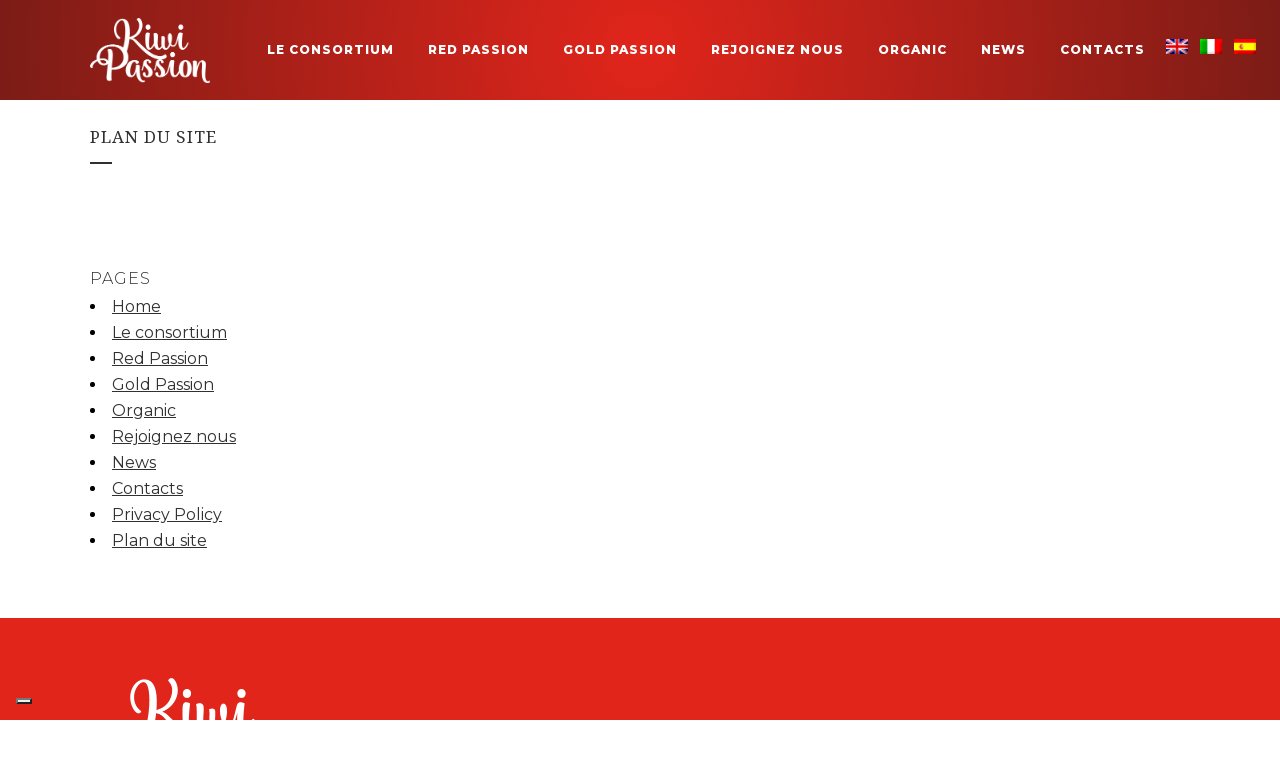

--- FILE ---
content_type: text/html; charset=utf-8
request_url: https://www.google.com/recaptcha/api2/anchor?ar=1&k=6LfTDsccAAAAABaqpz0jUZUL065t_PFGKW5A0XDi&co=aHR0cHM6Ly9raXdpcGFzc2lvbi5pdDo0NDM.&hl=en&v=PoyoqOPhxBO7pBk68S4YbpHZ&size=invisible&anchor-ms=20000&execute-ms=30000&cb=45s4thxh5sxz
body_size: 48802
content:
<!DOCTYPE HTML><html dir="ltr" lang="en"><head><meta http-equiv="Content-Type" content="text/html; charset=UTF-8">
<meta http-equiv="X-UA-Compatible" content="IE=edge">
<title>reCAPTCHA</title>
<style type="text/css">
/* cyrillic-ext */
@font-face {
  font-family: 'Roboto';
  font-style: normal;
  font-weight: 400;
  font-stretch: 100%;
  src: url(//fonts.gstatic.com/s/roboto/v48/KFO7CnqEu92Fr1ME7kSn66aGLdTylUAMa3GUBHMdazTgWw.woff2) format('woff2');
  unicode-range: U+0460-052F, U+1C80-1C8A, U+20B4, U+2DE0-2DFF, U+A640-A69F, U+FE2E-FE2F;
}
/* cyrillic */
@font-face {
  font-family: 'Roboto';
  font-style: normal;
  font-weight: 400;
  font-stretch: 100%;
  src: url(//fonts.gstatic.com/s/roboto/v48/KFO7CnqEu92Fr1ME7kSn66aGLdTylUAMa3iUBHMdazTgWw.woff2) format('woff2');
  unicode-range: U+0301, U+0400-045F, U+0490-0491, U+04B0-04B1, U+2116;
}
/* greek-ext */
@font-face {
  font-family: 'Roboto';
  font-style: normal;
  font-weight: 400;
  font-stretch: 100%;
  src: url(//fonts.gstatic.com/s/roboto/v48/KFO7CnqEu92Fr1ME7kSn66aGLdTylUAMa3CUBHMdazTgWw.woff2) format('woff2');
  unicode-range: U+1F00-1FFF;
}
/* greek */
@font-face {
  font-family: 'Roboto';
  font-style: normal;
  font-weight: 400;
  font-stretch: 100%;
  src: url(//fonts.gstatic.com/s/roboto/v48/KFO7CnqEu92Fr1ME7kSn66aGLdTylUAMa3-UBHMdazTgWw.woff2) format('woff2');
  unicode-range: U+0370-0377, U+037A-037F, U+0384-038A, U+038C, U+038E-03A1, U+03A3-03FF;
}
/* math */
@font-face {
  font-family: 'Roboto';
  font-style: normal;
  font-weight: 400;
  font-stretch: 100%;
  src: url(//fonts.gstatic.com/s/roboto/v48/KFO7CnqEu92Fr1ME7kSn66aGLdTylUAMawCUBHMdazTgWw.woff2) format('woff2');
  unicode-range: U+0302-0303, U+0305, U+0307-0308, U+0310, U+0312, U+0315, U+031A, U+0326-0327, U+032C, U+032F-0330, U+0332-0333, U+0338, U+033A, U+0346, U+034D, U+0391-03A1, U+03A3-03A9, U+03B1-03C9, U+03D1, U+03D5-03D6, U+03F0-03F1, U+03F4-03F5, U+2016-2017, U+2034-2038, U+203C, U+2040, U+2043, U+2047, U+2050, U+2057, U+205F, U+2070-2071, U+2074-208E, U+2090-209C, U+20D0-20DC, U+20E1, U+20E5-20EF, U+2100-2112, U+2114-2115, U+2117-2121, U+2123-214F, U+2190, U+2192, U+2194-21AE, U+21B0-21E5, U+21F1-21F2, U+21F4-2211, U+2213-2214, U+2216-22FF, U+2308-230B, U+2310, U+2319, U+231C-2321, U+2336-237A, U+237C, U+2395, U+239B-23B7, U+23D0, U+23DC-23E1, U+2474-2475, U+25AF, U+25B3, U+25B7, U+25BD, U+25C1, U+25CA, U+25CC, U+25FB, U+266D-266F, U+27C0-27FF, U+2900-2AFF, U+2B0E-2B11, U+2B30-2B4C, U+2BFE, U+3030, U+FF5B, U+FF5D, U+1D400-1D7FF, U+1EE00-1EEFF;
}
/* symbols */
@font-face {
  font-family: 'Roboto';
  font-style: normal;
  font-weight: 400;
  font-stretch: 100%;
  src: url(//fonts.gstatic.com/s/roboto/v48/KFO7CnqEu92Fr1ME7kSn66aGLdTylUAMaxKUBHMdazTgWw.woff2) format('woff2');
  unicode-range: U+0001-000C, U+000E-001F, U+007F-009F, U+20DD-20E0, U+20E2-20E4, U+2150-218F, U+2190, U+2192, U+2194-2199, U+21AF, U+21E6-21F0, U+21F3, U+2218-2219, U+2299, U+22C4-22C6, U+2300-243F, U+2440-244A, U+2460-24FF, U+25A0-27BF, U+2800-28FF, U+2921-2922, U+2981, U+29BF, U+29EB, U+2B00-2BFF, U+4DC0-4DFF, U+FFF9-FFFB, U+10140-1018E, U+10190-1019C, U+101A0, U+101D0-101FD, U+102E0-102FB, U+10E60-10E7E, U+1D2C0-1D2D3, U+1D2E0-1D37F, U+1F000-1F0FF, U+1F100-1F1AD, U+1F1E6-1F1FF, U+1F30D-1F30F, U+1F315, U+1F31C, U+1F31E, U+1F320-1F32C, U+1F336, U+1F378, U+1F37D, U+1F382, U+1F393-1F39F, U+1F3A7-1F3A8, U+1F3AC-1F3AF, U+1F3C2, U+1F3C4-1F3C6, U+1F3CA-1F3CE, U+1F3D4-1F3E0, U+1F3ED, U+1F3F1-1F3F3, U+1F3F5-1F3F7, U+1F408, U+1F415, U+1F41F, U+1F426, U+1F43F, U+1F441-1F442, U+1F444, U+1F446-1F449, U+1F44C-1F44E, U+1F453, U+1F46A, U+1F47D, U+1F4A3, U+1F4B0, U+1F4B3, U+1F4B9, U+1F4BB, U+1F4BF, U+1F4C8-1F4CB, U+1F4D6, U+1F4DA, U+1F4DF, U+1F4E3-1F4E6, U+1F4EA-1F4ED, U+1F4F7, U+1F4F9-1F4FB, U+1F4FD-1F4FE, U+1F503, U+1F507-1F50B, U+1F50D, U+1F512-1F513, U+1F53E-1F54A, U+1F54F-1F5FA, U+1F610, U+1F650-1F67F, U+1F687, U+1F68D, U+1F691, U+1F694, U+1F698, U+1F6AD, U+1F6B2, U+1F6B9-1F6BA, U+1F6BC, U+1F6C6-1F6CF, U+1F6D3-1F6D7, U+1F6E0-1F6EA, U+1F6F0-1F6F3, U+1F6F7-1F6FC, U+1F700-1F7FF, U+1F800-1F80B, U+1F810-1F847, U+1F850-1F859, U+1F860-1F887, U+1F890-1F8AD, U+1F8B0-1F8BB, U+1F8C0-1F8C1, U+1F900-1F90B, U+1F93B, U+1F946, U+1F984, U+1F996, U+1F9E9, U+1FA00-1FA6F, U+1FA70-1FA7C, U+1FA80-1FA89, U+1FA8F-1FAC6, U+1FACE-1FADC, U+1FADF-1FAE9, U+1FAF0-1FAF8, U+1FB00-1FBFF;
}
/* vietnamese */
@font-face {
  font-family: 'Roboto';
  font-style: normal;
  font-weight: 400;
  font-stretch: 100%;
  src: url(//fonts.gstatic.com/s/roboto/v48/KFO7CnqEu92Fr1ME7kSn66aGLdTylUAMa3OUBHMdazTgWw.woff2) format('woff2');
  unicode-range: U+0102-0103, U+0110-0111, U+0128-0129, U+0168-0169, U+01A0-01A1, U+01AF-01B0, U+0300-0301, U+0303-0304, U+0308-0309, U+0323, U+0329, U+1EA0-1EF9, U+20AB;
}
/* latin-ext */
@font-face {
  font-family: 'Roboto';
  font-style: normal;
  font-weight: 400;
  font-stretch: 100%;
  src: url(//fonts.gstatic.com/s/roboto/v48/KFO7CnqEu92Fr1ME7kSn66aGLdTylUAMa3KUBHMdazTgWw.woff2) format('woff2');
  unicode-range: U+0100-02BA, U+02BD-02C5, U+02C7-02CC, U+02CE-02D7, U+02DD-02FF, U+0304, U+0308, U+0329, U+1D00-1DBF, U+1E00-1E9F, U+1EF2-1EFF, U+2020, U+20A0-20AB, U+20AD-20C0, U+2113, U+2C60-2C7F, U+A720-A7FF;
}
/* latin */
@font-face {
  font-family: 'Roboto';
  font-style: normal;
  font-weight: 400;
  font-stretch: 100%;
  src: url(//fonts.gstatic.com/s/roboto/v48/KFO7CnqEu92Fr1ME7kSn66aGLdTylUAMa3yUBHMdazQ.woff2) format('woff2');
  unicode-range: U+0000-00FF, U+0131, U+0152-0153, U+02BB-02BC, U+02C6, U+02DA, U+02DC, U+0304, U+0308, U+0329, U+2000-206F, U+20AC, U+2122, U+2191, U+2193, U+2212, U+2215, U+FEFF, U+FFFD;
}
/* cyrillic-ext */
@font-face {
  font-family: 'Roboto';
  font-style: normal;
  font-weight: 500;
  font-stretch: 100%;
  src: url(//fonts.gstatic.com/s/roboto/v48/KFO7CnqEu92Fr1ME7kSn66aGLdTylUAMa3GUBHMdazTgWw.woff2) format('woff2');
  unicode-range: U+0460-052F, U+1C80-1C8A, U+20B4, U+2DE0-2DFF, U+A640-A69F, U+FE2E-FE2F;
}
/* cyrillic */
@font-face {
  font-family: 'Roboto';
  font-style: normal;
  font-weight: 500;
  font-stretch: 100%;
  src: url(//fonts.gstatic.com/s/roboto/v48/KFO7CnqEu92Fr1ME7kSn66aGLdTylUAMa3iUBHMdazTgWw.woff2) format('woff2');
  unicode-range: U+0301, U+0400-045F, U+0490-0491, U+04B0-04B1, U+2116;
}
/* greek-ext */
@font-face {
  font-family: 'Roboto';
  font-style: normal;
  font-weight: 500;
  font-stretch: 100%;
  src: url(//fonts.gstatic.com/s/roboto/v48/KFO7CnqEu92Fr1ME7kSn66aGLdTylUAMa3CUBHMdazTgWw.woff2) format('woff2');
  unicode-range: U+1F00-1FFF;
}
/* greek */
@font-face {
  font-family: 'Roboto';
  font-style: normal;
  font-weight: 500;
  font-stretch: 100%;
  src: url(//fonts.gstatic.com/s/roboto/v48/KFO7CnqEu92Fr1ME7kSn66aGLdTylUAMa3-UBHMdazTgWw.woff2) format('woff2');
  unicode-range: U+0370-0377, U+037A-037F, U+0384-038A, U+038C, U+038E-03A1, U+03A3-03FF;
}
/* math */
@font-face {
  font-family: 'Roboto';
  font-style: normal;
  font-weight: 500;
  font-stretch: 100%;
  src: url(//fonts.gstatic.com/s/roboto/v48/KFO7CnqEu92Fr1ME7kSn66aGLdTylUAMawCUBHMdazTgWw.woff2) format('woff2');
  unicode-range: U+0302-0303, U+0305, U+0307-0308, U+0310, U+0312, U+0315, U+031A, U+0326-0327, U+032C, U+032F-0330, U+0332-0333, U+0338, U+033A, U+0346, U+034D, U+0391-03A1, U+03A3-03A9, U+03B1-03C9, U+03D1, U+03D5-03D6, U+03F0-03F1, U+03F4-03F5, U+2016-2017, U+2034-2038, U+203C, U+2040, U+2043, U+2047, U+2050, U+2057, U+205F, U+2070-2071, U+2074-208E, U+2090-209C, U+20D0-20DC, U+20E1, U+20E5-20EF, U+2100-2112, U+2114-2115, U+2117-2121, U+2123-214F, U+2190, U+2192, U+2194-21AE, U+21B0-21E5, U+21F1-21F2, U+21F4-2211, U+2213-2214, U+2216-22FF, U+2308-230B, U+2310, U+2319, U+231C-2321, U+2336-237A, U+237C, U+2395, U+239B-23B7, U+23D0, U+23DC-23E1, U+2474-2475, U+25AF, U+25B3, U+25B7, U+25BD, U+25C1, U+25CA, U+25CC, U+25FB, U+266D-266F, U+27C0-27FF, U+2900-2AFF, U+2B0E-2B11, U+2B30-2B4C, U+2BFE, U+3030, U+FF5B, U+FF5D, U+1D400-1D7FF, U+1EE00-1EEFF;
}
/* symbols */
@font-face {
  font-family: 'Roboto';
  font-style: normal;
  font-weight: 500;
  font-stretch: 100%;
  src: url(//fonts.gstatic.com/s/roboto/v48/KFO7CnqEu92Fr1ME7kSn66aGLdTylUAMaxKUBHMdazTgWw.woff2) format('woff2');
  unicode-range: U+0001-000C, U+000E-001F, U+007F-009F, U+20DD-20E0, U+20E2-20E4, U+2150-218F, U+2190, U+2192, U+2194-2199, U+21AF, U+21E6-21F0, U+21F3, U+2218-2219, U+2299, U+22C4-22C6, U+2300-243F, U+2440-244A, U+2460-24FF, U+25A0-27BF, U+2800-28FF, U+2921-2922, U+2981, U+29BF, U+29EB, U+2B00-2BFF, U+4DC0-4DFF, U+FFF9-FFFB, U+10140-1018E, U+10190-1019C, U+101A0, U+101D0-101FD, U+102E0-102FB, U+10E60-10E7E, U+1D2C0-1D2D3, U+1D2E0-1D37F, U+1F000-1F0FF, U+1F100-1F1AD, U+1F1E6-1F1FF, U+1F30D-1F30F, U+1F315, U+1F31C, U+1F31E, U+1F320-1F32C, U+1F336, U+1F378, U+1F37D, U+1F382, U+1F393-1F39F, U+1F3A7-1F3A8, U+1F3AC-1F3AF, U+1F3C2, U+1F3C4-1F3C6, U+1F3CA-1F3CE, U+1F3D4-1F3E0, U+1F3ED, U+1F3F1-1F3F3, U+1F3F5-1F3F7, U+1F408, U+1F415, U+1F41F, U+1F426, U+1F43F, U+1F441-1F442, U+1F444, U+1F446-1F449, U+1F44C-1F44E, U+1F453, U+1F46A, U+1F47D, U+1F4A3, U+1F4B0, U+1F4B3, U+1F4B9, U+1F4BB, U+1F4BF, U+1F4C8-1F4CB, U+1F4D6, U+1F4DA, U+1F4DF, U+1F4E3-1F4E6, U+1F4EA-1F4ED, U+1F4F7, U+1F4F9-1F4FB, U+1F4FD-1F4FE, U+1F503, U+1F507-1F50B, U+1F50D, U+1F512-1F513, U+1F53E-1F54A, U+1F54F-1F5FA, U+1F610, U+1F650-1F67F, U+1F687, U+1F68D, U+1F691, U+1F694, U+1F698, U+1F6AD, U+1F6B2, U+1F6B9-1F6BA, U+1F6BC, U+1F6C6-1F6CF, U+1F6D3-1F6D7, U+1F6E0-1F6EA, U+1F6F0-1F6F3, U+1F6F7-1F6FC, U+1F700-1F7FF, U+1F800-1F80B, U+1F810-1F847, U+1F850-1F859, U+1F860-1F887, U+1F890-1F8AD, U+1F8B0-1F8BB, U+1F8C0-1F8C1, U+1F900-1F90B, U+1F93B, U+1F946, U+1F984, U+1F996, U+1F9E9, U+1FA00-1FA6F, U+1FA70-1FA7C, U+1FA80-1FA89, U+1FA8F-1FAC6, U+1FACE-1FADC, U+1FADF-1FAE9, U+1FAF0-1FAF8, U+1FB00-1FBFF;
}
/* vietnamese */
@font-face {
  font-family: 'Roboto';
  font-style: normal;
  font-weight: 500;
  font-stretch: 100%;
  src: url(//fonts.gstatic.com/s/roboto/v48/KFO7CnqEu92Fr1ME7kSn66aGLdTylUAMa3OUBHMdazTgWw.woff2) format('woff2');
  unicode-range: U+0102-0103, U+0110-0111, U+0128-0129, U+0168-0169, U+01A0-01A1, U+01AF-01B0, U+0300-0301, U+0303-0304, U+0308-0309, U+0323, U+0329, U+1EA0-1EF9, U+20AB;
}
/* latin-ext */
@font-face {
  font-family: 'Roboto';
  font-style: normal;
  font-weight: 500;
  font-stretch: 100%;
  src: url(//fonts.gstatic.com/s/roboto/v48/KFO7CnqEu92Fr1ME7kSn66aGLdTylUAMa3KUBHMdazTgWw.woff2) format('woff2');
  unicode-range: U+0100-02BA, U+02BD-02C5, U+02C7-02CC, U+02CE-02D7, U+02DD-02FF, U+0304, U+0308, U+0329, U+1D00-1DBF, U+1E00-1E9F, U+1EF2-1EFF, U+2020, U+20A0-20AB, U+20AD-20C0, U+2113, U+2C60-2C7F, U+A720-A7FF;
}
/* latin */
@font-face {
  font-family: 'Roboto';
  font-style: normal;
  font-weight: 500;
  font-stretch: 100%;
  src: url(//fonts.gstatic.com/s/roboto/v48/KFO7CnqEu92Fr1ME7kSn66aGLdTylUAMa3yUBHMdazQ.woff2) format('woff2');
  unicode-range: U+0000-00FF, U+0131, U+0152-0153, U+02BB-02BC, U+02C6, U+02DA, U+02DC, U+0304, U+0308, U+0329, U+2000-206F, U+20AC, U+2122, U+2191, U+2193, U+2212, U+2215, U+FEFF, U+FFFD;
}
/* cyrillic-ext */
@font-face {
  font-family: 'Roboto';
  font-style: normal;
  font-weight: 900;
  font-stretch: 100%;
  src: url(//fonts.gstatic.com/s/roboto/v48/KFO7CnqEu92Fr1ME7kSn66aGLdTylUAMa3GUBHMdazTgWw.woff2) format('woff2');
  unicode-range: U+0460-052F, U+1C80-1C8A, U+20B4, U+2DE0-2DFF, U+A640-A69F, U+FE2E-FE2F;
}
/* cyrillic */
@font-face {
  font-family: 'Roboto';
  font-style: normal;
  font-weight: 900;
  font-stretch: 100%;
  src: url(//fonts.gstatic.com/s/roboto/v48/KFO7CnqEu92Fr1ME7kSn66aGLdTylUAMa3iUBHMdazTgWw.woff2) format('woff2');
  unicode-range: U+0301, U+0400-045F, U+0490-0491, U+04B0-04B1, U+2116;
}
/* greek-ext */
@font-face {
  font-family: 'Roboto';
  font-style: normal;
  font-weight: 900;
  font-stretch: 100%;
  src: url(//fonts.gstatic.com/s/roboto/v48/KFO7CnqEu92Fr1ME7kSn66aGLdTylUAMa3CUBHMdazTgWw.woff2) format('woff2');
  unicode-range: U+1F00-1FFF;
}
/* greek */
@font-face {
  font-family: 'Roboto';
  font-style: normal;
  font-weight: 900;
  font-stretch: 100%;
  src: url(//fonts.gstatic.com/s/roboto/v48/KFO7CnqEu92Fr1ME7kSn66aGLdTylUAMa3-UBHMdazTgWw.woff2) format('woff2');
  unicode-range: U+0370-0377, U+037A-037F, U+0384-038A, U+038C, U+038E-03A1, U+03A3-03FF;
}
/* math */
@font-face {
  font-family: 'Roboto';
  font-style: normal;
  font-weight: 900;
  font-stretch: 100%;
  src: url(//fonts.gstatic.com/s/roboto/v48/KFO7CnqEu92Fr1ME7kSn66aGLdTylUAMawCUBHMdazTgWw.woff2) format('woff2');
  unicode-range: U+0302-0303, U+0305, U+0307-0308, U+0310, U+0312, U+0315, U+031A, U+0326-0327, U+032C, U+032F-0330, U+0332-0333, U+0338, U+033A, U+0346, U+034D, U+0391-03A1, U+03A3-03A9, U+03B1-03C9, U+03D1, U+03D5-03D6, U+03F0-03F1, U+03F4-03F5, U+2016-2017, U+2034-2038, U+203C, U+2040, U+2043, U+2047, U+2050, U+2057, U+205F, U+2070-2071, U+2074-208E, U+2090-209C, U+20D0-20DC, U+20E1, U+20E5-20EF, U+2100-2112, U+2114-2115, U+2117-2121, U+2123-214F, U+2190, U+2192, U+2194-21AE, U+21B0-21E5, U+21F1-21F2, U+21F4-2211, U+2213-2214, U+2216-22FF, U+2308-230B, U+2310, U+2319, U+231C-2321, U+2336-237A, U+237C, U+2395, U+239B-23B7, U+23D0, U+23DC-23E1, U+2474-2475, U+25AF, U+25B3, U+25B7, U+25BD, U+25C1, U+25CA, U+25CC, U+25FB, U+266D-266F, U+27C0-27FF, U+2900-2AFF, U+2B0E-2B11, U+2B30-2B4C, U+2BFE, U+3030, U+FF5B, U+FF5D, U+1D400-1D7FF, U+1EE00-1EEFF;
}
/* symbols */
@font-face {
  font-family: 'Roboto';
  font-style: normal;
  font-weight: 900;
  font-stretch: 100%;
  src: url(//fonts.gstatic.com/s/roboto/v48/KFO7CnqEu92Fr1ME7kSn66aGLdTylUAMaxKUBHMdazTgWw.woff2) format('woff2');
  unicode-range: U+0001-000C, U+000E-001F, U+007F-009F, U+20DD-20E0, U+20E2-20E4, U+2150-218F, U+2190, U+2192, U+2194-2199, U+21AF, U+21E6-21F0, U+21F3, U+2218-2219, U+2299, U+22C4-22C6, U+2300-243F, U+2440-244A, U+2460-24FF, U+25A0-27BF, U+2800-28FF, U+2921-2922, U+2981, U+29BF, U+29EB, U+2B00-2BFF, U+4DC0-4DFF, U+FFF9-FFFB, U+10140-1018E, U+10190-1019C, U+101A0, U+101D0-101FD, U+102E0-102FB, U+10E60-10E7E, U+1D2C0-1D2D3, U+1D2E0-1D37F, U+1F000-1F0FF, U+1F100-1F1AD, U+1F1E6-1F1FF, U+1F30D-1F30F, U+1F315, U+1F31C, U+1F31E, U+1F320-1F32C, U+1F336, U+1F378, U+1F37D, U+1F382, U+1F393-1F39F, U+1F3A7-1F3A8, U+1F3AC-1F3AF, U+1F3C2, U+1F3C4-1F3C6, U+1F3CA-1F3CE, U+1F3D4-1F3E0, U+1F3ED, U+1F3F1-1F3F3, U+1F3F5-1F3F7, U+1F408, U+1F415, U+1F41F, U+1F426, U+1F43F, U+1F441-1F442, U+1F444, U+1F446-1F449, U+1F44C-1F44E, U+1F453, U+1F46A, U+1F47D, U+1F4A3, U+1F4B0, U+1F4B3, U+1F4B9, U+1F4BB, U+1F4BF, U+1F4C8-1F4CB, U+1F4D6, U+1F4DA, U+1F4DF, U+1F4E3-1F4E6, U+1F4EA-1F4ED, U+1F4F7, U+1F4F9-1F4FB, U+1F4FD-1F4FE, U+1F503, U+1F507-1F50B, U+1F50D, U+1F512-1F513, U+1F53E-1F54A, U+1F54F-1F5FA, U+1F610, U+1F650-1F67F, U+1F687, U+1F68D, U+1F691, U+1F694, U+1F698, U+1F6AD, U+1F6B2, U+1F6B9-1F6BA, U+1F6BC, U+1F6C6-1F6CF, U+1F6D3-1F6D7, U+1F6E0-1F6EA, U+1F6F0-1F6F3, U+1F6F7-1F6FC, U+1F700-1F7FF, U+1F800-1F80B, U+1F810-1F847, U+1F850-1F859, U+1F860-1F887, U+1F890-1F8AD, U+1F8B0-1F8BB, U+1F8C0-1F8C1, U+1F900-1F90B, U+1F93B, U+1F946, U+1F984, U+1F996, U+1F9E9, U+1FA00-1FA6F, U+1FA70-1FA7C, U+1FA80-1FA89, U+1FA8F-1FAC6, U+1FACE-1FADC, U+1FADF-1FAE9, U+1FAF0-1FAF8, U+1FB00-1FBFF;
}
/* vietnamese */
@font-face {
  font-family: 'Roboto';
  font-style: normal;
  font-weight: 900;
  font-stretch: 100%;
  src: url(//fonts.gstatic.com/s/roboto/v48/KFO7CnqEu92Fr1ME7kSn66aGLdTylUAMa3OUBHMdazTgWw.woff2) format('woff2');
  unicode-range: U+0102-0103, U+0110-0111, U+0128-0129, U+0168-0169, U+01A0-01A1, U+01AF-01B0, U+0300-0301, U+0303-0304, U+0308-0309, U+0323, U+0329, U+1EA0-1EF9, U+20AB;
}
/* latin-ext */
@font-face {
  font-family: 'Roboto';
  font-style: normal;
  font-weight: 900;
  font-stretch: 100%;
  src: url(//fonts.gstatic.com/s/roboto/v48/KFO7CnqEu92Fr1ME7kSn66aGLdTylUAMa3KUBHMdazTgWw.woff2) format('woff2');
  unicode-range: U+0100-02BA, U+02BD-02C5, U+02C7-02CC, U+02CE-02D7, U+02DD-02FF, U+0304, U+0308, U+0329, U+1D00-1DBF, U+1E00-1E9F, U+1EF2-1EFF, U+2020, U+20A0-20AB, U+20AD-20C0, U+2113, U+2C60-2C7F, U+A720-A7FF;
}
/* latin */
@font-face {
  font-family: 'Roboto';
  font-style: normal;
  font-weight: 900;
  font-stretch: 100%;
  src: url(//fonts.gstatic.com/s/roboto/v48/KFO7CnqEu92Fr1ME7kSn66aGLdTylUAMa3yUBHMdazQ.woff2) format('woff2');
  unicode-range: U+0000-00FF, U+0131, U+0152-0153, U+02BB-02BC, U+02C6, U+02DA, U+02DC, U+0304, U+0308, U+0329, U+2000-206F, U+20AC, U+2122, U+2191, U+2193, U+2212, U+2215, U+FEFF, U+FFFD;
}

</style>
<link rel="stylesheet" type="text/css" href="https://www.gstatic.com/recaptcha/releases/PoyoqOPhxBO7pBk68S4YbpHZ/styles__ltr.css">
<script nonce="d8o7FyhTt4Q4tQCQvQrhHg" type="text/javascript">window['__recaptcha_api'] = 'https://www.google.com/recaptcha/api2/';</script>
<script type="text/javascript" src="https://www.gstatic.com/recaptcha/releases/PoyoqOPhxBO7pBk68S4YbpHZ/recaptcha__en.js" nonce="d8o7FyhTt4Q4tQCQvQrhHg">
      
    </script></head>
<body><div id="rc-anchor-alert" class="rc-anchor-alert"></div>
<input type="hidden" id="recaptcha-token" value="[base64]">
<script type="text/javascript" nonce="d8o7FyhTt4Q4tQCQvQrhHg">
      recaptcha.anchor.Main.init("[\x22ainput\x22,[\x22bgdata\x22,\x22\x22,\[base64]/[base64]/[base64]/[base64]/[base64]/[base64]/KGcoTywyNTMsTy5PKSxVRyhPLEMpKTpnKE8sMjUzLEMpLE8pKSxsKSksTykpfSxieT1mdW5jdGlvbihDLE8sdSxsKXtmb3IobD0odT1SKEMpLDApO08+MDtPLS0pbD1sPDw4fFooQyk7ZyhDLHUsbCl9LFVHPWZ1bmN0aW9uKEMsTyl7Qy5pLmxlbmd0aD4xMDQ/[base64]/[base64]/[base64]/[base64]/[base64]/[base64]/[base64]\\u003d\x22,\[base64]\\u003d\x22,\[base64]/[base64]/Csx/Cs8OCw77CqMOiwrETwr0+Kx9RcFpyw5rDmU/DtzzCkyrCnMKdIi5CZkpnwqM7wrVabcK4w4ZwRGrCkcKxw7LClsKCYcOoQ8Kaw6HCmcKQwoXDgxPCucOPw57Dt8KwG2YSwrrCtsO9wp/DpjRow5LDt8KFw5DCqxkQw606GMK3Xw3CssKnw5EbVcO7LWvDsm90AWhpaMKow6BcIzzDiXbCkxlEIF1XYSrDiMOKwoLCoX/Cgg0yZT1VwrwsMUgtwqPCl8K1wrlIw4d/w6rDmsK1wpE4w4sgwqDDkxvCiD7CnsKIwpTDpCHCnlrDpMOFwpMLwrtZwpFSNsOUwp3DnhUUVcKKw44AfcOeKMO1YsKcYhF/EcKTFMONYkM6RlBJw5xkw7zDtmg3UcKPG0w0woZuNlXCjwfDpsORwrYywrDCi8KGwp/Ds1nDplo1wrwDf8O9w4h1w6fDlMOwB8KVw7XCgjwaw78kJMKSw6EodmAdw5zDnsKZDMO/w4oEThHCicO6ZsKLw7zCvMOrw4t/[base64]/[base64]/DnsKmOE7CmznDhU7Dk2F6JsKbBXnDiU1ww59gw6tswovDij03wrNDw6/Di8K7w7FzwrXCusKcOA9cH8O5acOPEMKkworCn07CqQ7CmwBXwo7CmnrDrntCZ8Kjw4bCkcKdw7zCl8KIw43CgcOWasKYw7rDjV3DnwLDr8OgesKbAcOfDSZTw5TDsmLDlcOSM8ONSMKbE3M0c8KPcsObTD/DpRp3a8Kew47DnMOfw5XCgGssw44SwrVlwoBtwoHCqhDDph83w43DiinCicOabRJ/w7VFw5svw681K8KYwoQBTsKewoHCuMKDYsO/SyBVw4TChcKYOSpBM1fCkMKqw6TCthDDvU3CmMK2BhrDqcKcw57CmAQHecOkwq45U1ISesOGwqbDiwnDnVYWwo5OR8KMVSF7wqvDpcOxeHs6SxnDqMKITXvCijDCpcOFaMOaU1w5woFkV8Kiwq/[base64]/CphccUATDn8KCXMKzX8OkwqHDtEjCkktPw7PDkXbCjMKnwrwqCsO1w7BJwr4Owr/DrMOAw6LDjMKbGcOgORNLN8K1O2QpTMKVw5jDvBjCu8ObwpvCkMOpNRbCnTgNdMOgGTLCn8OIHsOFbGzCksOQd8OgAcK8woXDqi0Tw7wewr/DrMOUwrlfRCjDvsOfw7wMFT5Lw7VAO8OVFgnDmcOmSnFBw43CjEM6DMOvQnjDu8OYw4PCvxHCkGHCisOFw5LCi2Yrd8KaMm7CtGrDtsKXw7ldwp/[base64]/wr1Cw5tXOcOdw7cfwqxaw7MfIsKWwqzCvsOaRwgwwqADw7/Dm8O4MsKIw6TCtcKtw4ROwqnDmsOlwrHCsMOsTSs7wqp/wrolBxVEw6RpDMOoFsOkwq9XwpFAwpPCsMKzwqIgdMKtwr7CssKwIEXDq8KAbzBSw4dCIFvCm8O/CMO8w7HDhsKkw6XDiBcow5zCjsO5wqgJw63ChDnChMOkwp/[base64]/D8K8wrBXGGPClXvCqMOkUsORIVjDnQs0ciVKwpUtwrfDpsKSw41GccOswpxWw5vCoShFwr/DujfDnMOYGQYawop4D1sXw7LCkW7DjMKBOMKzSAYBQcO7woHCsC/ChcOaesKIwq3CuVHDq00sN8KnE2/Ci8KdwqYRwrTCvU7DiU4nw7p5bDPDjcKTGMKjw6/DhTB2RSVgTcKxeMKoDg7CsMOBBMK2w4lPB8OdwpFIO8KcwoAKamjDo8Okw7DCqsOgw7QTXAtTwqTCmFM6CSbCuT56wq1ewpbDmVxEwoMvTid7w7UcwrvDmMKiw7fDhTJkwr4NFMKSw5kVAMKKwpzDuMK0I8KAw5guSnsKw6zDnsOLfR7CkcO3w6cLw6/DkHI+wpdnV8KCwofCvcKeB8KWLDDCggBXUVDCisO/AX3Dn3fDvcKlw77Dn8O/w6QhFRPCp1TClFMywopgFcKnCsK5Ok7CtcKSwqkBw6xAXFTCoWnCo8KhGT00Hh4NNFfDnsKjwpEiw7LCiMK1wowJJyRwFHkeIMOgCcOSwp5/e8KqwrpLwpJJwrrDt1vDv03ClcK7aG0uw6HChTVKw7zDlsKTwpY6wrJDCMKCwokFI8OBw6o6w67DqMODG8ONw5fCgsKQQsKeBMKjScOPFjHCuCDDhD4Lw53CkikcJH7CuMOuDsK3w5FpwpIAcsOtwoPDuMK2eynCoTNTw5/[base64]/w6zCncOFWyMxd0/DhXgeIl7CkMKbYkzDnTrDvVnCv3Ufw6JgcS3Ct8OORcKPw77Ct8K0w73Cr1I+NsKGRTjCv8K/w5fDjHLCnDzDlcOZX8OjFsKFw5hhw7zCrzV/RVRxw7s4wolqfjROXwEkw64Uw79Cw7bChWASI1bCv8K1w6l7wooEw4rCvMKbwpHDpsKyZcO/d1h0w5Qawo9jw6IUw7smwp7CmxLCp0jDkcO+w4V6cm5Uwr3CkMKcWsO/H1V9wrEAGSkUUcOrZxklacO/DMOAw7bDu8KnXELCi8KFZSNSUnR2w6PCm3LDrQXDp1ALRMKxHAvCikNBYcKmCcOUPcOqw6LDlsK/[base64]/w5XDkCHDrsKiAy0MDEbDlGbCtMKgMxDCvcOEw4BuBx4Gwq4xcMKsHsKNwpBOw44LacO3Y8KuwoRawr/Cg0jCnsK6woQzE8KCwrRSPWfCiUsdGsO7SsOJDsOzfcKzdUXDhTzDnX7DmWXDoB7DjcO2w6pvwq9OwoTCocKiw7rDmld3wpcLCsKLw5/DnMKZw5PDmE8za8OdQMOrw4dpAVrCnMKbwpNONcOPDsOLB2PDssKJw5R9LnZDbDPCpgfCu8KyOCXCp2tYw6HDlyHClTvClMKxKhPDjljCgcO8U3MCwqsKw6U9Q8OaPnhUw73Cv1jCkMKYaV7CnlHDpzRzwp/[base64]/DnnvDrwrDr3DCjldqesOycljDjDVfwonCnWYAwqB5w4YPPxXDmsOUUcKGW8KdC8OyPcOTRMOkchZrN8KGVcOOT2hEw7fDgCPCs2zConvDmxPDrE1dwqUZeMO2XlwkwrHDujRTFELCsHs1wqjDiE3DoMKzw7zCi38Dwo/CiwMSwp3CjcOFwq7DjMKIGEXCkMO1NhEjwqUKwrRbwobDl0HCrg/DiWRse8Krw401X8KmwoQKWXTDqMOCKARSJsKkw7DDpw/ClgcUFlNPw4TCnsO6SsOsw65qwoV7wpglw7s/VcKIw5fCqMKqBnrCscOEwovClMK6KRnCv8OWwpLCnHPCkX7CuMOwGhw5esOKw6lGw7XCsW7DocOAUMK0ewLCpVXDhMOwYMOaCEonw54xSMOxwpEHN8ObBxkiwofCsMO5wrlewpgpa33DuAkjwqfDpcKcwq/DpMKYwoJcAjbCnMKpAUsmwrTDo8KzARM2IcOFwpDCgkvCl8OFR2wrwp3CusKfF8OBYWLDn8OVw43DtMKfw43CuHsiw5clRRQPwphpcERpQGXDsMKwI33ChWHCvmTDqMOuLVLCm8KIChPClVnCi0FIf8Oowo3Cin7Dogo+HVvDrWbDtsKKw6c5AHg5bcOLAsKWwo/Co8OqJALDnUTCh8OtL8O7wq3Dk8KAeHHDunvChSMjwqbCtsK2AsKtZThEJ1PCuMKGOsOQAcKGDHvCicK3N8K/Yx3DqmXDh8OABsO6woIkwo/CicO5w6TDrTQ2ZnbDr08Vwq/DsMKOTcKmwq3Csh7DpsOcwp7DkcO6An7Cp8KVBxgVwoo/BnTDoMORw6vDncKIEgJXwr8tw4vDtQJjw4tqKV3CqXM6w4nDmmLCgS/[base64]/DrnUke8KvOcORw5rDhRnDosOjw7FvHMOcw4HDuQItwo7CncOAwoIfOQtWfsOeUAPCjl58wp15w4zDvQvCrjnCuMKGw5AOwq/CpEfCiMKPw6/Chw/[base64]/[base64]/[base64]/[base64]/DgsK/UgDCmsK5wo7DqCXDsQrDqDU3w4JTK8O7d8ODwqfCuhnCpcKtw5lxWMKkwpDCnMK+a2wRwqrDmiLCtsKFwpxkwrAXJMKmLMK7JcKLYCUowoF1DMOEwp/CpEbCpzN3wrPCoMK/[base64]/[base64]/Ch8OeAcO+w69hw7hHYE44w5cIDFHCozPCizbDsXHDjBXCgFZCw5jCoSfCssOxw47CvCrCj8Kgbj5fwpZdw7Ykwr7DqsO2WSxowoAVwoxHVMK0AsKqAMOHezNYQMOubjPDr8OPAMKPTBcCwqLDuMOiwpjDpsKEEzgKw5QkDV/DjFrDs8OZK8KPwqvCnxvDtMOKw7daw5IZwoRiwqBGw6LCrlJ8w48+dTx2wr7Dj8K9wrnCmcKtwoXDk8Kow7U1ZmAqbsKhw5EfMxRsIGdAFWrCi8K1wq0PV8Ktwp4fNMK/AlbDjjzDj8Kgw6LDoEMHw73CnxBcG8K3w6vDoncYNsO3UVjDrcKbw5PDrMK6O8OOS8OOwpjCkQHDhyt/Rx7DpMKmEsKTwrbCqHzCl8K6w7hfw5nCtk/Dv2rCu8OsQsO6w4s2YcKSw6zDk8Obw65vwrDDgUbClwZjZBcuM1s/fMOXWFXCiCzDhsOswqjDp8OPw64tw6LCmgl2wqx6wp3DnsKEditkEcKZUMKDH8OLwoTCisObw73DiSTClQ56AsOSEcK2TsKHScOxw4/Dg3wSwqzCrntWwowSw6EdwoLDl8OjwoPDqWnCgHHDlsO9GznDpyHCvsOpcGdow4M5w5TDn8KXwplAOiPDtMOAMnVRK20FIcO/wplewodiDjICw6FHwoHCssOAw4TDhsOGwpN9asKEw68Bw67DvsOVw6N6R8Osfy/DlMO7woZHLcOAw5vChMOFUMK0w51tw5B9wqZ2wpDDicKFwrksw5rChFfDqGodw6/Dqm/CvzdhdmLDpU/DscO+wo/Cr0zCgsKpwpHCvlHDh8K6RsONw4nCi8OQRA98wqjDk8OOUmjCm2Eyw53DuhMgwogzK1/DmDNIw5dJPSnDuh3Dpk7CoXFmJhs0PcOiw596KsKPVwLDt8OUwo/DjcO6TsOuScKAwrjDnwrDhsOHL0AEw6DCoAbCgcOIT8OYXsKVw7fDosKbT8Kxw7TCk8OlM8O5w4zCmcKrwqDCgcOeZipjw7TDhSXDtcKjw6BVasKrw5RzcMOoMcOCHy/Cl8OvM8OvVsOfwpQTe8KkwrLDs0lEwrk5Cy8/BsOsf2bCpXsoCsODTsOEw7bDoQ/CsnjDpWs0woHCuiMcwprCsmRaIh/DnMO6w7c4w4BNBSjCiU1Jwo3Cg1U+CjzDvMOIw6bDgTpgacKIw7Ugw57Ch8K5wqLDpcO0HcKQwrg+DsKrTsKKTMOaOGkCwo3DhsKFGsKMIBFKD8OxOBLDicOlw5suViLDlA3CkC7CocK/w5nDriTDoizCssOAwrYjw7RUwoY+wqjCo8KOwqPCvHh5w51CRlHDhsKqwqZNfX9DVEN9RkPDh8KRFwANGBhsc8OHLMO8F8KtezPCv8OkcSjDtsKJA8K/[base64]/CnhPDoMOYwqY0Pg/CmHHCmsOlwrRbDFdqw5Blf3/CphXDr8OeUiMWw5DDoxMlbHIbX24XaTHCshRNw5E/w7RoM8K6woh0fsOvasK6woRJw7sFXydNw4zDsUxgw6RGBMO5w514wqnChVXCmx0EZsOWw7ZJwrpDeMKYwrnDiQbCkwnDgcKmw7/DsWZjaBpgwpXDjjc0w7/CnzjCiHPCslVnwohufsKAw7B7wp1Ww54yEsOjw6vCu8KIw5pqDkTDgMOQJCgqLcKue8OAJCbDhsOgDcKnKDNZVcONXD/CrcKFw4XDv8OYcTDDkMORwpHDlcKsckwiwo/[base64]/JwnDqAJjw7oZfiXDukTCr8KQCDbDsknDoEDDocOaP3Q1DUwVwohEwqgXw6xhYQlWwrrCpMKrw7HCgQ5LwpcjwrXDvMOYw7Buw7/[base64]/XcKHw6oFYnbCq2Qhw7Efw5Z+w408worDucOHOB/[base64]/w7diw7fDjMKqJBo9HcOeeyTDuxTCgcKNw7hiHEfCnsKlVHHCv8Knw48Rw4tPw5h/FErCrcOLNMKtBMKkO2gEwofDskVnN0/[base64]/[base64]/asOjBEtgfMKJwqxjw5/CmSDDvF3DqXXDtsKLwp3DsV7CqsKuwoXDnH7Dj8O/w57Cmn4Xw44vw4BIw4kQW14gMsKzw4AOwpLDssOmwpbDi8KgfjXClMOobRAqAsOpTcOcFMKQw4RGOMKkwr47KwXDksK+wq7CpW9qw5rCp2rCmRnCnWpKPWgzw7HChnnCs8OZf8K+wrlePsKeO8KOwpvCkk84TnkwBMKkw7gLwr8/wrtUw4LDuTjCusO2w7Vyw7LCg0owwo0CVsOmM1zDssKNw6bCmgXDiMKvw7vCoitDw518w48zw6dQw65ZdsO8O0fDuRvCgcOEPGbDrcKywrzCgsO0Pidpw5XDvzB3QRjDt2TDklYgwqV2wojDjsOQWTlGw4AYY8KKRB7DrnVZKcK4wq/DhhjCp8Kmwrc9ciHCk3FOMU7Ct0Uew4DClmhrw5LDkcKoQnDCosOuw6TDsTx3E3g+w4lNaWLCn3NrwrPDlsKzwpPDsxrCssOiQG7Ck1vCvldxMQE/w6kDWsOiLMOAw4bDmg7DhjTDuHdHWUYwwoAmP8KIwqZMw7c8YXJDLcOgaFjCocOEeFwZwo3DgWbCv2/DvjPClk9zbUo4w5Z7w4/DvXjCp13DtMOKwrMWw4/[base64]/DmsO1w7liXlLCn8KqUMOzFsOeHMK4woh0CEEzwo5yw63Dmm/DvMKYUMKkw4jDs8Kew7PDqBVhRHpxw5V2JMKUw7kBLiXDnBvCmcK2woTDkcKdwoTCrMKlDibDtMKWwoXCggDCj8OpLk3CkMOpwoPDtVTCrjABwqEcw4zDnMOlQWFhKXjCiMOHwrDCmMK2VcOHV8O3McKSUMKtLcOsVy3CgwtnH8Kqwr/Dg8KJwoXCiGIFb8KlwpvDkcOwSFIqwqzDssK+J0XCmFEcXwbCoQweRMO8IRvDmAQLeF3Ck8KIXDTCtlkYwq51GsO4I8Kfw4/Co8KIwq5vwr/[base64]/[base64]/wqRVHBMqw7vDt8OYU07CocKxbcK/w4QUwoUcIMOEO8Off8KLw5wgIcK1ShnDk18FVAl4woXDuUw7wojDh8KIVcOSe8OIwqvDncOUaHjCjsONWSdtw5/CtMK0DsKCPC7DgcKQUQjCusKuwoR/[base64]/ClzjCr1rDhFhwwphwwrXDtcK4w68MwpEZBsKbEikHwrDCjcKvw5/CpTFUw4AFw6HChcOLw55VMlrCmsKre8Omw6k8w4TCg8KHFMKRPyh+w5kSf3QDwprCohTDgEbDkcK1w7QMdUrDtMK8dMOVwqEoZGfDlcKeYcKLw43ClsKob8K5KGA/Q8O3cikwwprCicK2PsOfw48lP8KYPU8AS0R0woVBfMKyw4rCkW3CgD3Dpk4dwr/CtcOvwrDCt8O0R8KAZDwhwpklw40JIsKMw5V9eHNrw7QCXlAEbcO+w5PCrMOPTsORworDpBnDkAPDozPCiCdFc8KEw4A9wpkfw6c3wrVAwr/CmBnDgkVpAABBVAvDmsOWSsKSZUHCgsKdw51EGC0XIsO8wpM5L3Qqwr00IsKUwoAYJijCs2nDosKHw71kc8KpCsOOwpLCmsKKwowpN8K+CMOkacKLwqQqVMOZRgx/[base64]/DsiJPw6cFMsO+H8OnwpsJTx8ocMK3LQ/DlhxaXQ/[base64]/BMKWw6DDn8OFZcK0XgfDvH3CqTgXwqHDhcKEWBbDl8OHYMKEwpEKw7HDtD5LwppVK3sLwqLCuXvCj8OGTMODw6XCmcKSwpHCpjPCmsK7VsO1w6drwoHDrsOQw4/[base64]/CtMOyw6vCqypYMCkvwq7Ct2Mnw7XDvW/DrsK0woYfZFnChsK7JhjDn8OgUUPCow/CmEFPKMKww5PDmsKnwoV1AcKvWMO7wr1iw6rCpktlb8OTf8OtTxshw7fCtFZCwpdoEMK0R8KtAU/[base64]/DnE3CoB7Dg8O9wqPDqmjCumJqZ8K7w6zCvBTCg0DDuloRw4gPwrPDjMKSw4/DoRYAVcOKw5LDv8K8ZcO7wqTDrsKsw6vDgyZPw6Aawqpxw59iwqzCoBFow40kXl/[base64]/CX1/[base64]/[base64]/[base64]/CuGclwpnDgMKXw5FxwpHCq8KlG8K2a8OBLsKcwp52IDjCrVl/UDjCpMOyVBc1BcK9wqFMwqtkQsKhw6pNw40PwpoJWcKhIMK+w4FPbQRYw4pzwr/Cv8OeYcOdV0DCv8O0w4Mgw4zDk8K8BMOfw53Dq8Kzwq4Gw4bDtsO0XmXCt18lwpDCksKZVUdLSMOsXGfDsMKGw7dcw6jDicOmwogwwpTDmHROw41Dwrozwp9JaCLCtUXCrnzCpFbCn8KcREvCt1NhQ8KKdBPCusOYw4Y1ARhtXUZZGsOkw5vCt8OwHlbDqyI/EXQ6UGXCsS93TTJvaSlXDcKsPh7DlcOlPsO6wpDDvcO5VF0McyXCkMOAc8KJw7XDiGfCoR7DlcO1w5fClTlOX8KfwrnCl3jCqjbCtcKbwqDDqMO8c2FzNlLDiHsSLTQFBsK4woDDsVgWckxtFBLCgcKoE8K0SMOTbcO7A8Ovw6pLDiHClsO/JXnCosKmw44ubMOew6x3wrLCr1hpwq/DjGloA8OjK8ObVMOyaGHCr0fDmS1wwoXDhyvDjUQCHAXDoMOzMsKfUxvDuDpfFcOBw4xJKB3DrjdZw55kw5jCr8OPwo9Bc2rCtg/CgwEaw5/DrTIkw6DCn2F1w4vCvWF/w67CqCYCwrIlw7IowoJMw7lZw68TL8Kfw7bDj3bCscOcF8OXZ8KEwozDlhc/[base64]/EMKVGxfCqFUQPMOswovCrGJVZyo7w5TCuUtiw6dxFXrDpRLChV00I8Kbw4nDgsK0w6VoDVvDucOvwqXCkcOvF8OJa8O8UcKfw6bDpmHDjxTDgsO+EMKPEgLDqyltKMO3wrYzBsODwqstQMKqw6xewrl1GsKtwqbDr8KaDwkUw5jDkMK9IxjDhB/CjMOIDyfDqg5OC1pYw4vCt1fDvBTDuS8Nc13DgzvCn05kbDwxw4DDqcOBbmzDrGxzGDBCdMOowq3DglhHw7wywrENw7A4w7jCicK0KTHDtcK9wooowr/DvEpOw5dKAl4kS0nCukbCl3Yew6sDdsO7HAsAw7nCl8OvwpHDrg8NA8OTw5MXFWgBwo3CksKLwoTDpsOrw4fCksO1w7/DvsKAUGt3woHClDdeDwrDpcO9WsOtw4bDssOKw59Nwo7CjMO2wqDCp8K9GWbCjwdHw5DCtVLCv0fDlMOQw6QPD8KhWsKGDHjCuQ8dw63Ci8O9wqJXwrTDlcK2wrTDrlIMBcORwr/CicKYw4lnfcOIZ3TClMOOITjCkcKmNcK4CVV+B2Rww7RjBGRKEcOGZMOpwqXCpcKbw4NWfMKJQ8OjIAZfd8KHw7TDiwbDmk/CkirCtVppQ8OUQMO7w7Ziw74CwptqOBfCucKhfAnDhsKIa8Kgw5xqwrhjHMKIwoHCscORwpXCjFPCksKKw7bCkMOrdH3CiisvL8KJwr/[base64]/DlHDCjsKEKsK4w4fChsO6wrzDm8OdaEXCtMKofivCjcO3w7d0worDnsKYwqF+SsOOwrVPwrIIwq7DrH07w45NR8O1wqAIYcKcwqHCrsKFw6s/wofDvsOxcsKiwpxYwoPCswA5A8O+wpMTw4nCkibChkXCr2w3woNQdFTCvF/Dgz09woHDqsOObgRcw7BpKEnDhMOow4fCm0DDiznDrBbClcOowqMRw7Ucw6fCjVPCpsKPJcKWw54JYClPw6EOwq1eTgh4Y8KEw7R9wofDoSEVwrXCiUfCo3TCjGE0wovCicK3w7/[base64]/CkcKadsK8wrZQNWtyJMK8NMOEw5cEwqJJfsK6wrlaTytGw7Asc8KCwowdw5PDg0BnQD3DtcOswpfCvcOwK2vCnMOkwrsPwr0dw4h1FcOfd0NyJsOKa8KVCcO8DQvCvE0bw4nCj1o1wpNewowKwqPCiUoZbsOxw4XDrAs8w5PCpR/[base64]/DrsKzfXDCu8Kqw7MgJXzCumTCjsK3wo3CrzEqw7DCvATCo8Kywowgw4REw4HDmDNdAMKlwqvCjDorLsKcYMKBIU3DocK0c2/ClMKZw71owoEOHzfCvMONwpV7V8OBwqgBX8OtRMKzKcOsG3VXw7skw4Vhw5zDuX7DkT/[base64]/CuzbDpsKjwpkAwr3CssOGwpfDnRzDlsKsw7TCth4pwozCtiXDicKTHyMNA1zDv8OKZTvDmsKcwqAIw6vCjEcWw7Yuw7zDliHCj8O6w4rCgMOgMsOtB8ODBMObK8Kbw49bZsOrw4TDvUFbU8KWE8KLO8OFK8OPXjXDoMKgw6I/[base64]/w7bDgX0hY0zCiCh8w6oLC8Ojw4LClG/[base64]/CgGQKDMKUBmAiw5nCpsOJW8O+CSIHw5dQS8KoCsK9wrdJw7bCisKFcTsmwrQwwq/ChVfCgMO8XcOPIBTDt8OQwoVWw6Y8w6/[base64]/w53Do8OUwrUnw5oIw5vChMONUR7DjBnDqMORTFp2wrl0KlbDvcKNN8K7w6dKw5ZPw4PDs8KCw4lowqfCpsOkw4fCt1E8ayPCgsKYwpvCt01tw5hNw6TCn11jw6jCpBDDq8Okw6ZXw5/CqcO1w6JUI8O0L8Odw5PDg8OowrU2TUAzwot9w5vChHnCgT4GHh9VFi/Dr8KVD8Omwr87V8KUTcKSVW9MXcOZBiMpwqQyw7Mua8KZb8OewpfDuEjDuQ9ZAsKawpTClxtGUsO7UcOYUCEKw4jDmsOHSFrDt8Kaw70hXi7DtsKow5BjaMKPNyHDgFh1wqxywrDDjcOdA8OQwqLCvMK+woLCtmlsw6zCscKtUxjDmMOOw4VSD8KEGhsiJ8ODfMOqwp/DhUg+JsKVMMO4w5vCvxzCosORYsOhCS/CrMKqAsK1w4wRXAUERcK1PMOVw5rCscKjw7dDa8K2M8Oiw5tRwqTDrcKfG1DDrT4kwpRFDnx9w47DlSTCs8OtPlhlwrUtSU3DncOBw7/Cg8OLwovDhMKQwqbDkQAqwpDCtTfChMKYwoE5ay/[base64]/[base64]/BV3CmUVaO8KueADDssOPIxXCgsKPw73DhcKqFMKEwo7DlU/CicO7w7XDgBPCnEvCtsO4M8KCw6EdbBdZwo4tHgM7w5TCh8OOw4nDksKIwq7CncKFwq9ib8O4w4PDlcO0w7AmfnPDmWcFG1Mkwp0fw4FawpzCklbDv2M/OybDusOtaX/CnSvDqMKQEDrClcKfw7PCisKnJVxdImV0I8KVw48sIR3Cn1x2w4jDghpgw4gpwrjDvcO7JcOaw7bDpMK2CmzChMOmN8KfwrV4wo3DgcKhPVzDr18xw5fDjREjSMKaSkR0w6XCusO4w57DsMKjHmnCgB14GMOJIsOpN8O+wpI/HTPDkcKPw5/DpcK+w4bCjsKDw4dcT8K+woLCgsORJynDpsKue8O+wrFZw4bCt8ORwrNlFcKsSMK/woxTwpTDucO7OUvDtMKfwqXDu1M6wqEnbcKMwr9HV33DqsKEOGUaw5PCvWg9wofDlnvDig7DjBvCmB9YwpnDocKqwrXCvMOzwqUOf8Kzf8O9UcOCJVfCkMOkdQZUw5HChT5jwrk/MicMJl8Lw77CqMKZwpPDksKOwoRaw7MEZQQRwohQdhDCjcOfw5PDm8Kyw4/DswLCrEYpw5zCtsKOB8OOOzbDlHzDvGXCpcKUVAYLamvCvVrDq8KOwqNqTz8sw7jDmDxEb0HCjyHDmxQqejnCncKXQsOoURYTwohlN8KRw7opY0EwRcOMw5/Cq8KIAQlQw7jDscKJFHgwfcOmI8OadwrCsWcVwp/DisObwq0sCTPDpsKoDcKfG3vCsSDDqsK1ek5FGAXDosKowrYyw5xWNcKIEMO2wp/CncOQQkVPw7pFb8OJGMKdw7HCpkdgKMOuwoJTOFskLMOqw6jCukXDtMORw63DjsK7w67CrcKILcKHWRIBZmvDr8Klw6IoEsOPw7bCuHzCmMOYw6bCkcKNw7bDlMKcw6jCpcK+wqoXw45OwqrCnMKcWkPDncKADRJbw4oSDzZOw7LCmk/[base64]/[base64]/CjRzDpzNJw5wnS0XCn0XCpsKgw49iH1shw4vDr8Kiw4nCscOcHycew48mwo9ZXTR7eMKgdEDDt8ONw5vCp8KBwozDn8OTwq/[base64]/DnCvCgCfDoVtgw5fDjsK2X8KFwo3DncKWwp/CqsKWwoHDo8KTw7/Dv8KYIm5VfVdzwrjCtURbK8KLOsOuccK/woc6w7vDui5ww7IpwrlOw4h1Vmklw7Uwel4KMMKBDcOrOkkNw6/[base64]/SRdfVS0/w4TDoQdGLsKewrh4wrkYwrXCj0DCsMOCacKyGsKAC8Obw5Yowo4UKUc+PRkmwpMMwqMEwrk5NwfClMKbLMO+w7wBw5bCkcK7w7HDqWRKwrnDnsKOecKQw5LChsKxVSjCnXDCrMO9wozDnsKOPsOdNT/DqMKGw5/Chl/CucO1FUvCncKofFwgw4IOw7bDhUDDlnPDjMKYw5UfG3LDn07Ct8KBYsOdScOFcsOHRj7DiyF1wph/PMOyHkYmegpIw5fCucOHNDbDh8OGw4HCj8OoAFJmeTDDmsKxG8OlCnwMJnEdwp/DnTQpwrfDtMOWWFQ6wpHDqMKmwr5lwowiw43CnBlyw6QdTTx1w6zDp8KcwpTCrGTChAJAbMOlA8OgwpTDm8O2w7ErBiF+fiIqZMONRcKiGcOXBnzCs8KLe8KaBcKdwrDDsTfCtCUVQG0/wo3Ds8OoMgLCgsO/KBvCs8OgfRfDs1XDhn3Dul3Ct8K8wp59w73Cj3k6e0/DiMKfZcKLwpEVV2TCiMK5SmA2wqkfDWcyBVwrw7/[base64]/DqcK6McOvecK+woVDcRrCi8KfIcOYVcKpMG4JwoRAw4QsQMO4wo7CkcOnwqF5D8KeaCwGw4oNw4DCiXzDq8K+w48zwqTDscKMI8KlXMOKVhBMwoJzLDTDt8KqAFRpw5PCu8KtUsOULB7Ch3LCpnkjE8KzaMONVMOgLsKRUcKSN8KUw7rDkTHCrEDChcK/[base64]/Ch2TDlV7Cqm/CgkgZwq0QY344D8KBwqDCsiTDkChUwpTCohjDnMKxfsKjwogqwqTDp8OBw6k2worCvMOmw7dZw5huwqvDkcOxw4/CpRDDsjjCoMO6XhTCk8KBCsOBw77Dp37CksKOw65jLMK6w4kaVcO3TMKkwpElNMK+wrDDjcOWV2vCvXXDnQUXwoE0fW1MEwXDnyzCtcOWLwFDwpIwwoNlwqjDrcKqw45ZAMKewrAqw6czwpnDokzDvUjDr8Ktw7/DoQzCiMOUwp7DuA/CnMOLFMOlGwvDhmnCn2PDgsO0BmJawr3Dk8O8w41odhUdwr7DpV7Cg8KPPxzDp8O6w4jChcOBwoXCrcKBwq0awofCqkPCvAXChQPDkcOkNEnCkMKJWMKtRsO2MnJNw7rCsV7DkicJw5jCqsOawrNMFcKAPDZWEsOjw7MIwpXCoMOIEsKtdzlRwoHDl3PDq1c2NT/DkcOiwpJtw7xowrXCqlvCnMOLRcO0wo0IN8O/AsKEw5jDmUQifsO7ZUPCqC3Dtj84bMOHw7XDlE88asOawosSNcOQbAfCpsKmEsKmV8OMOQ3CjMOdH8OPNXNfZkfDkMK0C8KYwo9dFm9yw7USBcK/w4fDl8KwasOSwoN1UnzDj2DCiFNlCMKndsO9wpbDtnrDosOXCsOGQiTCpMO3HR4SIhbDmSTCmMOwwrbDmhbDhB9qw6xzIhAFCgNbM8Kuw7LDoRnCjWbDkcOUwrRrwrNhwoFdfMKDacK1w4dPP2IxZgnCp00DT8KJw5FjwqHDsMOCcsK/w5jCgsOHw5zDj8O9HsKEwoJofsO/[base64]/Di8KVw4bDnH4cblZaHsKOPFIKwohzVsOVw4JYKnU4w7jCpB8WGj90w6rDg8OxBcOkwrVIw5xWw64/wqbDrH9mOAd4JSpWWmnCp8OrRiMQOgjDom3CiDbDgcORJWxPOxEUa8KAworDhVhVGkAyw4LDoMO7MsOtwqINYsO+O1MTOAzCh8KgETDCtjh/[base64]/DtcOPFFsrDUhYwovDpD7DgMKxw45rw4zClGodw6oxwqB3X3DDkcOHL8OtwqHChMKgKsOkd8OILhdAET5+KBxSwrfCnkbCu0ULFgjDu8K/[base64]/DsMKTw7LDi1sqw6HDk8Oafy4Owp41H8K0U8K2bjLDiMKawoEMF0bDhMKUOMK/w4gfwrzDuxTDvzPDkwR3w5k2wqHDssOQwowWCVnDhsKfwo/CpzwowrjDqcKPXsKfwofDuDrDtMOKwqjDsMKDw7PDhcOywo/DqW7Cj8OBw6FSOzdpw6PDpMOvwrfDmFY+I3fDuEtsWcKXFsOIw67CisKFw7xdwoV2LcOVZAjChybDqVXClsKNIMK0w4lgL8OURcOgwrjDrcOZGMOLQ8KFw7fCvRgbBMKrSxzDqF/[base64]/[base64]/[base64]/wogeworCisKkw5PDgyrDrmjCqcK1UBzCicKgVMOWXcKwQMK4eAfDocOdwqodwrHCgUlHJyDClsKMw7VwD8KzRFjDkyHDqGMrw45RZBVgwqwZcMOOIVvCvjvCjsOlwqlSwpUkw7LCtnnDr8KMwqBhwrRiwo9OwqQvTg/CtMKawq8wL8KuR8OewqdYewBzMisCHsKEwqc5w4fDqnUQwqPCnUEXYMKMGsKtbMKxUsKYw4RpOsOmw6wOwpjDnQRAwosuDsKWwoUcI310wp48MkzDunJEwrheMcKQw5LCjcKcO0FFwpR7NwDCrgnDn8K5w58swoB5w43ConjCvcOVwofDi8OBfhcrwq/CvWLCmcOCWCbDqcOSJ8OwwqvChiXCi8OXGsKsHm3DgS1Wwq7Ds8KPVcOJwpjCq8O7w7vDrB0tw6LDkyYZwp1rwqtswqzCq8KoHFrDlgt/fxNUVT0LbsKAwpU8LsOUw5hcwrfDlMKLFMO2wqVQCHoBw6ZdZktrw5VqF8OlARtvw6HDqcK7wqkYRcOub8OAw4jDncKwwqFhw7HDg8KgI8Ohwr3Ds2fDgiwPFMKdEznChCbCjGY/GC3CqcKQwqscw45/fMOhYjHCr8O8w4fDlsOCQl3Dl8OZw4dywpxoUH8yGcO9Wy58wrLCgcKnTi4UWHx9LcKFS8OQNA3CtVgTXcKjJsOJR3ccwr/DnsKxb8O6w4BhUmLDnWZxT2LDvMOZw47DmyHCkSXDpV3CvMOdPwpsC8KNFjkwwqJEwrXCkcO9YMOBEsO+eQMLwoXDvlIiNsK8w6LCsMK/ecK/[base64]/DvsO/E0s4w4bCssO6Mm47wonDjD7DkmbDl8OxMsK4M3gbw7PDnwDDl2XDriJKwrBIMsOQw6jDnB1fw7ZXwpATGMOGwrBxNxzDjAfChMKmwrRQA8KTw6l/[base64]/DisO4VgbCs8OSdWrCnMORTSAjCMOeSMOwwq3CpsK1w6vDg2ESLnLDtMKswqBUwqjDmFzDp8Oqw6LDoMK3wosVw6HDvcKEFn7DpwpcUA/DpBAGw7EAOg7DjgvDucOtOB3CoMOawpIZPH1SXsOldsKPw4vDl8OMw7DCmkleUFDDnsKmI8KwwohXRybCg8KcwrPCpxwxQyvDjcOJVMKhwq7CijNmwotCwqbClMOzdMOUw6/Cn0fDkx05w63DmjhcwpfDhsKhwprDkMK8QMKGw4TCn3vCo0zDnVl7w5/DiVXCssKMPCYjWcK6w7DDoSwnGS/DmcOGPMKfwrrDhDbCp8K2EMOeWT9uT8O0CsOmSAchWMOzLcKXwobDnMKMwpTDuAVHw6Ffw7rDgsOOFcKeVcKYI8OhGcOmccKQw7PDoXvCtVzDqVZOPMKKw4/CgcKow7nCuMK6LMKewpXDk1QBJBrCkD7DiTthB8OIw7LDrinDtVItD8ONwodvwrosfg/[base64]/[base64]/ZcOzwr47w7HCkH8GbcOZNlxsZcOnQE7DllLCt8OMeFLDpzg8wq1yaSg5w6vDhQHCrnRqEWgkw4rDiBFCwpkhw5NRwqo7AcKGw6LCskrDjMOswoTDjMOMw5BVAMOawrcuw44PwoEEe8O3LcOqwr/DnsKww7bDnm3CocO0woPDlsK8w715f2kKw6jCsErDiMOce3l6QsO0aBNsw4bDq8Opw5TDvGdewpIew7lpwobDisKLKncTw73DpcOyQ8Odw69MBAXCvMK/OilAw7VgGsOsw6DDmTTDkW7CvcKfDBDDj8O+w7TCp8O7ZnTCssONw58CVWfCqcKnwolMwpDDk0xHYCTCgjzCkMKIfibDl8OZHmV0FMONAcK/E8OfwoEOw5jCiRZUe8K7BcKjXMKOG8OeBiPDrks\\u003d\x22],null,[\x22conf\x22,null,\x226LfTDsccAAAAABaqpz0jUZUL065t_PFGKW5A0XDi\x22,0,null,null,null,1,[21,125,63,73,95,87,41,43,42,83,102,105,109,121],[1017145,188],0,null,null,null,null,0,null,0,null,700,1,null,0,\[base64]/76lBhnEnQkZnOKMAhmv8xEZ\x22,0,0,null,null,1,null,0,0,null,null,null,0],\x22https://kiwipassion.it:443\x22,null,[3,1,1],null,null,null,1,3600,[\x22https://www.google.com/intl/en/policies/privacy/\x22,\x22https://www.google.com/intl/en/policies/terms/\x22],\x22nrJN7dEFdPI5ZdWTXGPKkIY/I6ejdyp+LNmJVsp6dJk\\u003d\x22,1,0,null,1,1768982048969,0,0,[106],null,[222,123,18,101,164],\x22RC-KBb9v8ZOoPM-BQ\x22,null,null,null,null,null,\x220dAFcWeA6I_nzrwy0HLwnkfDkk9lL8uhJt2A9BMhNGDdjY6fQrKJ2IkiN-MHgZEUl5d1ZZGSfS3j0aorzCzqMIUh1Vjx6k8l5B6g\x22,1769064849071]");
    </script></body></html>

--- FILE ---
content_type: text/css
request_url: https://kiwipassion.it/wp-content/plugins/feed-the-grid/public/css/ftg-functionality-public.css?ver=1.0.0
body_size: 6171
content:
/**
 * All of the CSS for your public-facing functionality should be
 * included in this file.
 */

.clearfix:before,
.clearfix:after {
	display: table;
	content: " ";
}

.clearfix:after {
	clear: both;
}

/* Instagram */

.ftg-author-info .ftg-author-picture {
	width: auto;
	display: inline-block;
	text-align: center;
	vertical-align: top;
	padding-right: 100px;
}

.ftg-author-info {
	text-align: center;
	margin-bottom: 40px;
}

.ftg-author-info .ftg-author-picture img {
	border-radius: 50%;
}

.ftg-author-info .ftg-author-data {
	width: auto;
	max-width: 75%;
	display: inline-block;
	text-align: left;
	font-family: 'Open Sans';
	padding-top: 5px;
}

.ftg-author-info .ftg-author-nickname {
	color: #59585b;
	font-size: 34px;
	line-height: 40px;
}

.ftg-author-data .ftg-user-follow {
	display: inline-block;
	vertical-align: top;
	line-height: 29px;
	font-weight: 600;
	padding: 0 11px;
	margin: 4px 0 0 20px;
	border: 1px solid #4090db!important;
	border-radius: 3px!important;
	color: #4090db!important;
	cursor: pointer;
	text-decoration: none;
	-webkit-transition: all .3s ease-in-out;
	-moz-transition: all .3s ease-in-out;
	-ms-transition: all .3s ease-in-out;
	-o-transition: all .3s ease-in-out;
	transition: all .3s ease-in-out;
}

.ftg-author-full-name {
	color: #59585b;
	font-size: 15px;
	font-weight: 600;
	line-height: 24px;
	margin-right: 5px;
}

.ftg-author-bio {
	color: #999999;
	font-size: 15px;
	font-weight: normal;
	line-height: 24px;
	margin-bottom: 0;
	margin-top: 14px;
}

.ftg-author-website {
	font-size: 15px;
	font-weight: 600;
	line-height: 24px;
	color: #125688;
	position: relative;
	top: -1px;
}

.ftg-author-meta {
	margin-top: 11px;
}

.ftg-author-meta .ftg-meta-item {
	font-size: 15px;
	line-height: 16px;
	margin: 0 40px 0 0;
}

.ftg-author-meta .ftg-meta-item .ftg-item-count {
	font-weight: 600;
	color: #59585b;
}

.ftg-author-media .ftg-media-item {
	width: 33.33%;
	float: left;
	padding: 15px;
	box-sizing: border-box;
}

.ftg-author-media .ftg-media-item a {
	display: block;
	position: relative;
	overflow: hidden;
}

.ftg-author-media .ftg-media-item .ftg-media-item-overlay {
	position: absolute;
	top: 0;
	left: 0;
	width: 100%;
	height: 100%;
	background-color: rgba(30,115,190,0.7);
	z-index: 1;
	opacity: 0;

	-webkit-transition: opacity .3s ease-in-out;
	-moz-transition: opacity .3s ease-in-out;
	-ms-transition: opacity .3s ease-in-out;
	-o-transition: opacity .3s ease-in-out;
	transition: opacity .3s ease-in-out;
}

.ftg-author-media .ftg-media-item a:hover .ftg-media-item-overlay {
	opacity: 1;
}

.ftg-author-media .ftg-media-item img {
	width: 100%;
	display: block;

	-ms-transform: perspective(800px) translate3d(0px,0px,0px);
	-webkit-transform: perspective(800px) translate3d(0px,0px,0px);
	transform: perspective(800px) translate3d(0px,0px,0px);

	-webkit-transition: transform .3s ease-in-out;
	-moz-transition: transform .3s ease-in-out;
	-ms-transition: transform .3s ease-in-out;
	-o-transition: transform .3s ease-in-out;
	transition: transform .3s ease-in-out;
}

.ftg-author-media .ftg-media-item a:hover img {
	-ms-transform: perspective(800px) translate3d(0px,0px,100px);
	-webkit-transform: perspective(800px) translate3d(0px,0px,100px);
	transform: perspective(800px) translate3d(0px,0px,100px);
}

.ftg-author-media .ftg-media-item .ftg-overlay-meta {
	width: 100%;
	text-align: center;
	position: absolute;
	top: 50%;

	-webkit-transform: translateY(-50%);
	-moz-transform: translateY(-50%);
	-ms-transform: translateY(-50%);
	-o-transform: translateY(-50%);
	transform: translateY(-50%);
}

.ftg-author-media .ftg-media-item .ftg-overlay-meta > span {
	color: #ffffff;
	line-height: 26px;
	padding: 0 13px;
	font-size: 16px;
	font-weight: 600;
	position: relative;
	opacity: 0;

	-webkit-transition: top .3s ease-in-out, bottom .3s ease-in-out, opacity .3s ease-in-out;
	-moz-transition: top .3s ease-in-out, bottom .3s ease-in-out, opacity .3s ease-in-out;
	-ms-transition: top .3s ease-in-out, bottom .3s ease-in-out, opacity .3s ease-in-out;
	-o-transition: top .3s ease-in-out, bottom .3s ease-in-out, opacity .3s ease-in-out;
	transition: top .3s ease-in-out, bottom .3s ease-in-out, opacity .3s ease-in-out;
}

.ftg-author-media .ftg-media-item .ftg-overlay-meta > span:first-child {
	top: -50px;
}

.ftg-author-media .ftg-media-item .ftg-overlay-meta > span:last-child {
	bottom: -50px;
}

.ftg-author-media .ftg-media-item a:hover .ftg-overlay-meta > span:first-child {
	top: 0;
	opacity: 1;
}

.ftg-author-media .ftg-media-item a:hover .ftg-overlay-meta > span:last-child {
	bottom: 0;
	opacity: 1;
}

.ftg-author-media .ftg-media-item .ftg-overlay-meta > span:before {
	margin-right: 8px;
}

.ftg-main-wrapper {
	margin-bottom: 30px !important;
}

html body .ftg-main-wrapper,
html body .ftg-main-wrapper p {
	font-family: 'Open Sans';
}

html body .ftg-main-wrapper.youtube,
html body .ftg-main-wrapper.youtube p {
	font-family: 'Roboto';
}

.ftg-main-wrapper.youtube * {
	font-family: 'Roboto' !important;
}

.ftg-main-wrapper a {
	text-decoration: none !important;
	box-shadow: none !important;
}

.ftg-main-wrapper a:not(.ftg-insta-load-more):not(.ftg-user-follow):not(.ftg-youtube-load-more) {
	border-bottom: none !important;
}

.ftg-main-wrapper .ftg-insta-load-more,
.ftg-main-wrapper .ftg-youtube-load-more {
	font-family: 'Open Sans';
	color: #999999;
	font-size: 13px;
	line-height: 36px;
	font-weight: 600;
	border: 2px solid #DDDDDD;
	padding: 0 15px !important;
	white-space: pre;
	height: 40px;
	display: inline-block;
	margin-top: 60px;
	text-decoration: none;
	box-shadow: none;
	box-sizing: border-box;

	-webkit-transition: all .3s ease-in-out;
	-moz-transition: all .3s ease-in-out;
	-ms-transition: all .3s ease-in-out;
	-o-transition: all .3s ease-in-out;
	transition: all .3s ease-in-out;
}

.ftg-insta-load-more:hover,
.ftg-insta-load-more.ftg-loading,
.ftg-youtube-load-more:hover,
.ftg-youtube-load-more.ftg-loading {
	border-color: #1e73be;
	color: #1e73be;
}

.ftg-insta-load-more:before,
.ftg-youtube-load-more:before {
	content: '\e803';
	font-family: 'options';
	float: right;
	margin-left: 10px;
	font-size: 12px;
	display: none;
	animation: ftg_spin 2s linear infinite;
}

.ftg-insta-load-more.ftg-loading:before,
.ftg-youtube-load-more.ftg-loading:before {
	display: block;
}

@keyframes ftg_spin {
	0% { transform: rotate(0deg); }
	100% { transform: rotate(360deg); }
}

.ftg-author-media {
	/*perspective: 800px;*/
}

.ftg-author-media .ftg-media-item {
	opacity: 0;
	transform: rotateX(-90deg);
	transition: all 0.5s cubic-bezier(.36,-0.64,.34,1.76);
	perspective: 800px;
}

.ftg-author-media .ftg-media-item.show {
	opacity: 1;
	transform: none;
	transition: all 0.5s cubic-bezier(.36,-0.64,.34,1.76);
}

/* Dialog */

.ui-dialog.feed-the-grid-dialog {
	z-index: 9999;
	background: #fff;
	position: relative;
	-webkit-box-shadow: 0 3px 6px rgba(0,0,0,.3);
	box-shadow: 0 3px 6px rgba(0,0,0,.3);
	border-radius: 4px;
	font-family: 'Open Sans';
	outline: none;
}

.ui-dialog.feed-the-grid-dialog.youtube {
	position: fixed;
	top: 50px !important;
	background: transparent;
	width: 100% !important;
	left: 0 !important;
	overflow-y: scroll !important;
	height: 100% !important;
	-webkit-box-shadow: none;
	box-shadow: none;
}

.ui-dialog.feed-the-grid-dialog.youtube .ftg-video-dialog {
	margin: 0 auto;
	/*background: #fff;*/
	position: relative;
	font-family: 'Roboto';
/*	width: 0px !important;*/
	/*height: 0px !important;*/
	overflow: hidden;

	-webkit-transition: width .2s ease-in-out, height .3s ease-in-out;
	-moz-transition: width .2s ease-in-out, height .3s ease-in-out;
	-ms-transition: width .2s ease-in-out, height .3s ease-in-out;
	-o-transition: width .2s ease-in-out, height .3s ease-in-out;
	transition: width .2s ease-in-out, height .3s ease-in-out;
}

.ftg-dialog-iframe-wrapper {
	display: block;
	width: 100%;
	background: #000;
}

.ui-dialog.feed-the-grid-dialog.youtube .ftg-video-dialog.ftg-full-width {
	width: 850px !important;
	height: 478px !important;
}

.ui-dialog.feed-the-grid-dialog.youtube .ftg-video-dialog.ftg-full-width > iframe {
	width: 850px !important;
}

.ui-dialog.feed-the-grid-dialog.youtube .ftg-video-dialog.ftg-remove-overflow {
	overflow: visible;
}

.ui-dialog.feed-the-grid-dialog.youtube .ftg-video-dialog.ftg-remove-height {
	height: auto !important;
	margin-bottom: 80px;
}

.ui-dialog.feed-the-grid-dialog .ui-dialog-titlebar {
	display: none;
}

.ftg-media-dialog-image {
	width: 60%;
	display: inline-block;
}

.ftg-media-dialog-image img {
	display: block;
}

.ftg-media-dialog-side {
	width: 40%;
	display: inline-block;
	padding: 15px;
	box-sizing: border-box;
}

.ftg-media-dialog-profile {
	width: 35px;
	border-radius: 50%;
	display: inline-block;
	vertical-align: middle;
}

.ftg-media-dialog-instagram {
	display: block;
	float: right;
	margin-top: 8px;
	padding: 5px 8px 6px;
	border: 1px solid #2196f3;
	border-radius: 4px;
	line-height: 1;
	font-size: 12px;
	border-color: rgb(0, 142, 255);
	color: rgb(0, 142, 255);
}

.ftg-media-dialog-link {
	color: rgb(0, 142, 255);
	display: inline-block;
	vertical-align: top;
	margin-left: 5px;
	font-size: 12px;
	line-height: 12px;
	font-weight: bold;
	margin-top: 13px;
}

.ftg-media-dialog-likes {
	margin-right: 20px;
}

.ftg-media-dialog-likes,
.ftg-media-dialog-comments,
.ftg-media-dialog-date {
	font-size: 12px;
	line-height: 12px;
	color: #000;
	margin-top: 12px;
	display: inline-block;
}

.ftg-media-dialog-likes:before,
.ftg-media-dialog-comments:before {
	font-size: 19px;
	margin-right: 5px;
}

.ftg-media-dialog-date {
	float: right;
	margin-top: 18px;
}

.ui-widget-overlay {
	background: rgba(0,0,0,0.5);
	width: 100%;
	height: 100%;
	position: fixed;
	top: 0;
	left: 0;
}

.ftg-media-dialog-caption {
	border-top: 1px solid rgba(0,0,0,.08);
	margin: 0 -15px;
	padding: 0 15px;
	margin-top: 11px;
	padding-top: 15px;
	font-size: 12px;
	line-height: 12px;
	color: #000;
	text-align: left;
}

.ftg-media-dialog-caption a {
	color: rgb(0, 142, 255);
	font-size: 12px;
	line-height: 12px;
	margin-right: 5px;
}

.ftg-media-dialog-caption p {
	display: inline-block;
	margin-top: -1px;
	margin-bottom: 0;
}

.ftg-media-dialog-comment-item {
	margin-top: 17px;
}

.ftg-media-dialog-close,
.ftg-youtube-dialog-close {
	color: #676767;
	position: absolute;
	top: -35px;
	right: -30px;
	font-size: 20px;
	cursor: pointer;
}

.ftg-youtube-dialog-close {
	top: 0px;
	line-height: 20px;
}

.ftg-media-dialog-close:hover,
.ftg-youtube-dialog-close:hover {
	color: #fff;
}

.ftg-media-item-dialog.ui-dialog-content {
	position: relative;
}

.ui-dialog.instagram {
	background: transparent;
	-webkit-box-shadow: none;
	box-shadow: none;
	top: 100px !important;
	position: fixed;
}

.ui-dialog.instagram .ftg-media-item-dialog.ui-dialog-content {
	background: transparent;
	text-align: center;
}

.ftg-media-dialog-side-meta {
	text-align: left;
}

.ftg-media-dialog-side > * {
	min-width: 386px;
}

.ui-dialog.instagram .ftg-media-item-dialog.ui-dialog-content .ftg-media-dialog-image {
	width: 0px;
	height: 0px;
	vertical-align: top;

	-webkit-transition: width .2s ease-in-out, height .3s ease-in-out;
	-moz-transition: width .2s ease-in-out, height .3s ease-in-out;
	-ms-transition: width .2s ease-in-out, height .3s ease-in-out;
	-o-transition: width .2s ease-in-out, height .3s ease-in-out;
	transition: width .2s ease-in-out, height .3s ease-in-out;
}

.ui-dialog.instagram .ftg-media-item-dialog.ui-dialog-content.ftg-full-width .ftg-media-dialog-image {
	width: 624px;
	height: 624px;
}

.ui-dialog.instagram .ftg-media-item-dialog.ui-dialog-content .ftg-media-dialog-side {
	width: 0px;
	overflow: hidden;
	padding: 15px 0;
	background: #fff;
	height: 624px;

	-webkit-transition: width .2s ease-in-out, padding .3s ease-in-out;
	-moz-transition: width .2s ease-in-out, padding .3s ease-in-out;
	-ms-transition: width .2s ease-in-out, padding .3s ease-in-out;
	-o-transition: width .2s ease-in-out, padding .3s ease-in-out;
	transition: width .2s ease-in-out, padding .3s ease-in-out;
}

.ui-dialog.instagram .ftg-media-item-dialog.ui-dialog-content.ftg-show-content .ftg-media-dialog-side {
	padding: 15px;
	width: 416px;
}

.ftg-media-item-prev {
	position: absolute;
	left: -70px;
	top: 50%;
	font-size: 50px;
	color: #676767;
}

.ftg-media-item-next {
	position: absolute;
	right: -70px;
	top: 50%;
	font-size: 50px;
	color: #676767;
}

.ftg-media-item-prev:hover,
.ftg-media-item-next:hover {
	color: #fff;
}

/* Youtube */

.ftg-channel-videos {
	display: block;
}

.ftg-channel-videos .ftg-video-item {
	width: 33.33%;
	float: left;
	padding: 10px;
}

.ftg-video-item .ftg-video-link {
	display: block;
	font-size: 16px;
	line-height: 28px;
	color: #1a89de;
	text-overflow: ellipsis;
	white-space: nowrap;
	overflow: hidden;
}

.ftg-video-item .ftg-video-info {
	background: #f3f3f3;
	padding: 9px 17px;
}

.ftg-video-info .ftg-video-date {
	font-size: 11px;
	line-height: 19px;
	color: #9f9f9f;
	margin-top: -1px;
	display: block;
}

.ftg-video-info .ftg-video-desc {
	font-weight: normal;
	font-size: 14px;
	line-height: 19px;
	color: #2a2a2a;
	display: block;
	margin-top: 6px;
	overflow: hidden;
	word-wrap: break-word;
	text-overflow: ellipsis;
	height: 58.8px;
}

.ftg-channel-info .ftg-channel-header {
	min-height: 190px;
	position: relative;
	background: #ccc;
}

.ftg-channel-info .ftg-channel-header img {
	position: absolute;
	top: 15px;
	left: 27px;
}

.ftg-channel-info .ftg-channel-name {
	font-weight: normal;
	font-size: 24px;
	line-height: 42px;
	color: #292929;
}

.ftg-channel-info .ftg-channel-header-info {
	padding: 6px 23px;
}

.ftg-channel-info .ftg-channel-description {
	font-size: 13px;
	line-height: 20px;
	color: #292929;
	font-weight: normal;
	max-width: 80%;
	float: left;
	margin-top: -1px;
}

.ftg-channel-info .ftg-channel-subscribe {
	width: 20%;
	float: right;
	text-align: right;
}

.ftg-channel-info .ftg-channel-header-meta {
	float: right;
	margin-top: 10px;
	min-height: 32px;
}

.ftg-channel-header-meta .ftg-channel-header-meta-item {
	font-size: 14px;
	line-height: 24px;
	font-weight: normal;
	color: #666666;
	margin-right: 30px;
}

.ftg-channel-header-meta .ftg-channel-header-meta-item:last-child {
	margin-right: 0;
}

.ftg-channel-header-meta .ftg-channel-header-meta-item:before {
	margin: 0;
	margin-right: 5px;
}

.ftg-channel-info .ftg-channel-tab {
	list-style: none;
	margin-top: 18px;
	border-bottom: 3px solid #ebebeb;
	margin-bottom: 30px;
}

.ftg-channel-info .ftg-channel-tab li {
	font-weight: 600;
	color: #191919;
	font-size: 14px;
	line-height: 24px;
	border-bottom: 3px solid #ff0000;
	display: inline-block;
	padding: 0 14px;
	padding-bottom: 7px;
	margin-left: 11px;
	margin-bottom: -3px;
}

.ftg-channel-video-wrapper {
	position: relative;
	overflow: hidden;
}

.ftg-main-wrapper.youtube.ftg-layout-slider .ftg-channel-video-wrapper .ftg-channel-videos {
	width: 20000em;
	position: relative;
}

.ftg-channel-video-wrapper .ftg-channel-videos .ftg-video-item {
	float: left;
	width: 33.33%;
	box-sizing: border-box;
}

.ftg-channel-video-wrapper .ftg-channel-videos .ftg-slider-row {
	float: left;
	display: flex;
	flex-wrap: wrap;
}

.ftg-main-wrapper.ftg-layout-grid .ftg-channel-videos .ftg-slider-row {
	width: 100%;
}

.ftg-video-item .ftg-video-image {
	position: relative;
	cursor: pointer;
}

.ftg-video-item .ftg-video-image:before {
	font-size: 50px;
	position: absolute;
	top: 50%;
	left: 50%;
	color: rgba(255,255,255,0.4);

	-webkit-transition: color .3s ease-in-out;
	-moz-transition: color .3s ease-in-out;
	-ms-transition: color .3s ease-in-out;
	-o-transition: color .3s ease-in-out;
	transition: color .3s ease-in-out;

	-ms-transform: translate(-50%, -50%);
	-webkit-transform: translate(-50%, -50%);
	transform: translate(-50%, -50%);
}

.ftg-video-item .ftg-video-image:hover:before {
	color: rgba(255,255,255,0.7);
}

.ftg-video-item .ftg-video-image img {
	display: block;
	width: 100%;
	opacity: 1;

	-webkit-transition: opacity .2s ease-in-out;
	-moz-transition: opacity .2s ease-in-out;
	-ms-transition: opacity .2s ease-in-out;
	-o-transition: opacity .2s ease-in-out;
	transition: opacity .2s ease-in-out;
}

.ftg-video-image .ftg-video-duration {
	font-size: 11px;
	line-height: 19px;
	padding: 1px 7px;
	background: rgba(0,0,0,0.8);
	color: #fff;
	border-radius: 3px;
	position: absolute;
	right: 4px;
	bottom: 4px;
	z-index: 2;
}

.ftg-video-image.ftg-inline-play img {
	position: absolute;
	z-index: 1;
}

.ftg-video-image.ftg-inline-play iframe {
	margin-bottom: 0;
	display: block;
}

.ftg-video-image.ftg-inline-play .ftg-video-duration {
	display: none;
}

.ftg-video-image.ftg-inline-play img.ftg-hide-img {
	opacity: 0;
	visibility: hidden;
}

.ftg-video-meta {
	width: 100%;
	display: block;
	padding-top: 11px;
	padding-bottom: 3px;
}

.ftg-video-meta .ftg-video-meta-item {
	color: #959595;
	font-size: 12px;
	line-height: 21px;
	font-weight: normal;
	width: 33.33%;
	float: left;
	text-align: center;
}

.ftg-video-meta .ftg-video-meta-item:first-child {
	text-align: left;
}

.ftg-video-meta .ftg-video-meta-item:last-child {
	text-align: right;
}

.ftg-video-meta .ftg-video-meta-item:before {
	margin: 0;
	margin-right: 5px;
}

.ftg-channel-video-wrapper .ftg-video-next,
.ftg-channel-video-wrapper .ftg-video-prev {
	background: rgba(0,0,0,0.4);
	border-radius: 50%;
	color: #fff;
	width: 44px;
	height: 44px;
	display: block;
	text-align: center;
	line-height: 40px;
	font-size: 25px;
	position: absolute;
	right: 0;
	top: 50%;

	-webkit-transition: background .3s ease-in-out;
	-moz-transition: background .3s ease-in-out;
	-ms-transition: background .3s ease-in-out;
	-o-transition: background .3s ease-in-out;
	transition: background .3s ease-in-out;
}

.ftg-channel-video-wrapper .ftg-video-prev {
	right: auto;
	left: 0;
}

.ftg-channel-video-wrapper .ftg-video-next:hover,
.ftg-channel-video-wrapper .ftg-video-prev:hover {
	background: rgba(0,0,0,0.8);
}

.ftg-channel-video-wrapper .ftg-video-next:before,
.ftg-channel-video-wrapper .ftg-video-prev:before {
	margin: 0;
}

.ftg-channel-video-wrapper .ftg-video-next:before {
	margin-left: 3px;
}

.ftg-video-dialog iframe {
	display: block;
	width: 0;
	height: 478px;
	margin: 0 auto;

	-webkit-transition: width .2s ease-in-out;
	-moz-transition: width .2s ease-in-out;
	-ms-transition: width .2s ease-in-out;
	-o-transition: width .2s ease-in-out;
	transition: width .2s ease-in-out;
}

.ftg-video-dialog > iframe {
	background: #000;
}

.ftg-video-dialog-inner {
	height: 0;
	overflow: hidden;
	padding: 0 30px;
	background: #fff;

	-webkit-transition: height .3s ease-in-out, padding .3s ease-in-out;
	-moz-transition: height .3s ease-in-out, padding .3s ease-in-out;
	-ms-transition: height .3s ease-in-out, padding .3s ease-in-out;
	-o-transition: height .3s ease-in-out, padding .3s ease-in-out;
	transition: height .3s ease-in-out, padding .3s ease-in-out;
}

.ftg-video-dialog.ftg-show-content .ftg-video-dialog-inner {
	height: 100%;
	padding: 19px 30px;
}

.ftg-video-dialog.ftg-remove-height .ftg-video-dialog-inner {
	height: auto;
}

.ftg-video-dialog-inner .ftg-video-dialog-title {
	font-weight: normal;
	font-size: 26px;
	line-height: 30px;
	display: block;
	padding-top: 6px;
	color: #222222;
}

.ftg-video-dialog-inner .ftg-video-dialog-subscribe {
	display: inline-block;
    margin-top: 20px;
    min-height: 57px;
}

.ftg-video-dialog-inner .ftg-video-dialog-meta {
	float: right;
	margin-top: 12px;
}

.ftg-video-dialog-inner .ftg-video-dialog-views {
    font-weight: 500;
    font-size: 21px;
    line-height: 36px;
    display: block;
    text-align: right;
    color: #555555;
}

.ftg-video-dialog-ratio {
	display: block;
    height: 2px;
    background: #ccc;
    margin-top: -3px;
	min-width: 110px;
}

.ftg-video-dialog-ratio-inner {
	height: 2px;
    background: #2fa5ff;
    display: block;
}

.ftg-video-dialog-published {
	font-weight: 600;
    font-size: 13px;
    line-height: 22px;
}

.ftg-video-dialog-description {
	border-top: 1px solid #e6e6e6;
    margin-top: 10px;
    padding-top: 5px;
}

.ftg-video-dialog-full-description {
    font-size: 13px;
    line-height: 18px;
    margin-top: -1px;
    max-height: 58px;
    overflow: hidden;
    display: block;
}

.ftg-toggle-description:before {
	content: attr(data-text);
}

.ftg-toggle-description {
	font-size: 12px;
	line-height: 21px;
    font-weight: normal;
    display: block;
    text-align: center;
    border-bottom: 1px solid #e6e6e6;
    cursor: pointer;
	padding-bottom: 8px;
	margin-top: 2px;
}

.ftg-video-dialog-description.full-content .ftg-video-dialog-full-description {
	max-height: none;
}

.ftg-video-dialog-comment-item .ftg-video-dialog-comment-image {
	float: left;
}

.ftg-video-dialog-comment-side {
	margin-left: 63px;
	position: relative;
	top: -9px;
}

.ftg-video-dialog-thumbsup,
.ftg-video-dialog-thumbsdown {
	font-size: 12px;
	line-height: 21px;
	font-weight: 500;
	color: #909090;
	margin-top: 8px;
	display: inline-block;
}

.ftg-video-dialog-thumbsdown {
	margin-left: 25px;
}

.ftg-video-dialog-comment-side a {
	font-weight: 600;
	color: #3c3c3c;
	font-size: 14px;
	line-height: 24px;
}

.ftg-video-dialog-comment-side .ftg-video-dialog-date {
	font-size: 11px;
	line-height: 19px;
	font-weight: normal;
	margin-left: 8px;
	color: #3c3c3c;
}

.ftg-video-dialog-comment-side .ftg-video-dialog-comment-text {
	line-height: 18px;
	font-size: 13px;
	color: #222;
	margin: 0;
	margin-top: -2px;
}

.ftg-video-dialog-comment-item {
	display: block;
	clear: both;
	margin-bottom: 30px;
	min-height: 50px;
}

.ftg-video-dialog-comments {
	margin-top: 25px;
}

.ftg-comments-loading {
	text-align: center;
	display: block;
}

body.wp-admin .ftg-main-wrapper .ftg-channel-video-wrapper {
	margin: 0;
}

/* Minimal header style*/

.ftg-channel-info.ftg-style-minimal {
	position: relative;
}

.ftg-channel-info.ftg-style-minimal .ftg-channel-header {
	min-height: 100px;
}

.ftg-channel-info.ftg-style-minimal .ftg-channel-header img {
	width: 100px;
	height: 100px;
	top: 0;
	left: 0;
}

.ftg-channel-info.ftg-style-minimal .ftg-channel-header-info {
	background: rgba(255,255,255,0.8);
	padding-left: 123px;
	padding-bottom: 13px;
}

.ftg-channel-info.ftg-style-minimal .ftg-channel-header-meta {
	margin-top: 6px;
}

.ftg-channel-info.ftg-style-minimal .ftg-channel-subscribe {
	margin-top: 1px;
}

.ftg-channel-info.ftg-style-minimal .ftg-channel-tab {
	margin-top: 11px;
}

.ftg-channel-info.ftg-style-minimal .ftg-channel-description {
	height: 40px;
	overflow: hidden;
}

/* Video mode */

.ftg-video-image.ftg-inline-play:before {
	display: none;
}

.ftg-channel-info .ftg-channel-header.ftg-hide-bg {
	background: #ccc !important;
}

.ftg-channel-info.ftg-style-full .ftg-channel-header .ftg-channel-header-info {
	display: none;
}

.ftg-channel-info.ftg-style-minimal > .ftg-channel-header-info {
	display: none;
}

/* Twitter */

.ftg-twitter-header {
	width: 100%;
	display: block;
}

.ftg-twitter-header .ftg-twitter-header-image {
	height: 400px;
	width: 100%;
	background-position: center !important;
	background-size: cover !important;
}

.ftg-twitter-header-info {
	background: #fff;
	border-bottom: 1px solid #e1e8ed;
	box-sizing: border-box;
	height: 60px;
}

.ftg-twitter-header-info .ftg-twitter-header-info-item {
	height: 60px;
	box-sizing: border-box;
	border-bottom: 0 solid;
	display: inline-block;
	line-height: 1;
	padding: 14px 15px 7px;
	text-align: center;
}

.ftg-twitter-header-info .ftg-twitter-header-info-item .ftg-twitter-item-name {
	color: #66757f;
	font-size: 11px;
	letter-spacing: .02em;
	text-transform: uppercase;
	display: block;
}

.ftg-twitter-header-info .ftg-twitter-header-info-item .ftg-twitter-item-value {
	color: #292f33;
	font-size: 18px;
	padding-top: 3px;
	font-weight: 500;
	display: block;
}

.ftg-twitter-wrapper * {
	font-family: Arial,sans-serif;
}

.ftg-twitter-header-inner {
	width: 75%;
	float: right;
}

.ftg-twitter-sidebar {
	width: 25%;
	float: left;
}

body .ftg-twitter-middle {
	width: 75%;
	float: left;
	margin-top: 10px;
	padding-right: 0;
}

.ftg-twitter-sidebar,
.ftg-twitter-middle {
	padding: 0 5px;
}

.ftg-twitter-user-image {
	background: #fff;
	border: 5px solid #fff;
	border-radius: 12px;
	box-shadow: 0 1px 1px rgba(136,153,166,0.15);
	height: 200px;
	position: relative;
	width: 200px;
	margin-top: -173px;
}

.ftg-twitter-user-image img {
	border-radius: 12px;
	max-width: 100%;
}

.ftg-twitter-content-wrapper {
	max-width: 1200px;
	margin: 0 auto;
}

.ftg-twitter-user-data .ftg-twitter-user-name {
	font-size: 22px;
	font-weight: 700;
	line-height: 1;
	margin-right: 5px;
	word-wrap: break-word;
	color: #292f33;
	text-decoration: none;
	box-shadow: none;
}

.ftg-twitter-user-data .ftg-twitter-screenname {
	color: #8899a6;
	font-size: 14px;
	font-weight: 400;
	line-height: 1;
	margin-bottom: 10px;
	text-decoration: none;
	box-shadow: none;
}

.ftg-twitter-user-data .ftg-twitter-user-name:hover,
.ftg-twitter-user-data .ftg-twitter-screenname:hover {
	text-decoration: underline;
}

.ftg-twitter-user-desc {
	font-size: 14px;
	font-weight: 400;
	line-height: 20px;
	margin-bottom: 10px;
	word-wrap: break-word;
	margin-top: 10px;
}

.ftg-twitter-user-data span {
	color: #292f33;
	font-size: 14px;
	line-height: 1;
	margin-top: 10px;
	display: block;
}

.ftg-twitter-user-data span:before {
	margin: 0;
	font-size: 18px;
	color: #8899a6;
	margin-right: 4px;
}

.ftg-twitter-user-data {
	padding-top: 2px;
	padding-left: 5px;
}

.ftg-twitter-user-info {
	display: block;
}

.ftg-twitter-status-image {
	overflow: hidden;
	border-radius: 5px;
	float: left;
}

.ftg-twitter-status-head .ftg-twitter-content-user-name {
	font-weight: bold;
	color: #292f33;
	font-size: 14px;
	line-height: 19px;
	box-shadow: none;
	margin-right: 4px;
}

.ftg-twitter-status-head .ftg-twitter-content-screenname {
	font-size: 13px;
	line-height: 17px;
	color: #8899a6;
	box-shadow: none;
}

.ftg-twitter-status-content {
	margin-left: 58px;
	position: relative;
	top: -8px;
}

.ftg-twitter-status-date {
	font-size: 13px;
	line-height: 17px;
	color: #8899a6;
	margin-left: 8px;
}

.ftg-twitter-status-protected {
	font-size: 12px;
	color: #8899a6;
	position: relative;
	top: -1px;
}

.ftg-twitter-status-text {
	font-size: 16px;
	line-height: 22px;
	font-weight: 400;
	margin-bottom: 0;
	padding: 0;
	margin-top: -3px;
}

.ftg-twitter-status-item {
	border-bottom: 1px solid #e1e8ed;
	padding: 9px 12px;
	background: #fff;
	display: none;
}

.ftg-twitter-status-item.shown {
	display: block;
}

.ftg-twitter-status-item:hover {
	background: #f5f8fa;
}

.ftg-twitter-middle-tweets {
	border: 1px solid #e1e8ed;
	border-top: none;
	border-radius: 0 0 5px 5px;
	overflow: hidden;
}

.ftg-twitter-middle > div .ftg-twitter-status-item:last-child {
	border-bottom: none;
}

.ftg-twitter-middle-head {
	border: 1px solid #e1e8ed;
	border-top: none;
	border-radius: 5px 5px 0 0;
	overflow: hidden;
	background: #fff;
}

.ftg-twitter-middle-head a {
	font-size: 18px;
	font-weight: 300;
	line-height: 1;
	box-shadow: none;
	display: inline-block;
	padding: 15px 15px 12px;
}

.ftg-twitter-middle-head a.active {
	color: #292f33;
}

.ftg-twitter-status-media {
	text-align: center;
	border-radius: 5px;
	display: block;
	margin: 10px 0 0 0;
	position: relative;
	overflow: hidden;
	vertical-align: top;
}

.ftg-twitter-status-media img {
	max-height: 506px;
	max-width: 506px;
	border-radius: 5px;
	border: 1px solid rgba(0,0,0,0.1);
}

.ftg-twitter-status-meta span {
	color: #aab8c2;
	display: inline-block;
	font-size: 12px;
	font-weight: bold;
	margin-right: 27px;
}

.ftg-twitter-status-meta span:before {
	color: #aab8c2;
	display: inline-block;
	font-size: 18px;
	line-height: 1;
	margin: 0;
	margin-right: 11px;
	position: relative;
	top: 1px;
}

.ftg-twitter-status-meta .ftg-twitter-status-favorites:before {
	font-size: 16px;
}

.ftg-twitter-status-meta {
	margin-top: 6px;
}

.ftg-twitter-sidebar.header-at-sidebar .ftg-twitter-user-image {
	margin-top: 0;
}

.ftg-twitter-sidebar-header {
	height: 95px;
	background-position: center !important;
	background-size: cover !important;
}

.ftg-twitter-sidebar.header-at-sidebar .ftg-twitter-user-image {
	width: 72px;
	height: 72px;
	border-width: 2px;
	margin: -30px 0 0 8px;
	border-radius: 6px;
}

.ftg-twitter-sidebar.header-at-sidebar .ftg-twitter-user-image img {
	border-radius: 6px;
}

.ftg-twitter-sidebar.header-at-sidebar {
	margin-top: 10px;
}

.ftg-twitter-sidebar.header-at-sidebar .ftg-twitter-user-data .ftg-twitter-user-name {
	font-size: 18px;
	line-height: 25px;
	color: #000;
}

.ftg-twitter-sidebar.header-at-sidebar .ftg-twitter-user-data .ftg-twitter-screenname {
	font-size: 12px;
	color: #66757f;
}

.ftg-twitter-sidebar.header-at-sidebar .ftg-twitter-user-data {
	padding: 0;
	padding-left: 88px;
	margin-top: -35px;
	width: 400px;
}

.ftg-twitter-sidebar.header-at-sidebar .ftg-twitter-user-data .ftg-twitter-user-meta {
	margin: 0 !important;
}

.ftg-twitter-sidebar.header-at-sidebar .ftg-twitter-item-name {
	color: #8899a6;
	font-size: 10px;
	letter-spacing: .02em;
	text-transform: uppercase;
}

.ftg-twitter-sidebar.header-at-sidebar .ftg-twitter-item-value {
	color: #368AA6;
	font-size: 18px;
	font-weight: 500;
	margin-top: -10px;
	display: block;
}

.ftg-twitter-sidebar.header-at-sidebar .ftg-twitter-header-info-item {
	width: 33.33%;
	display: inline-block;
	float: left;
}

.ftg-twitter-sidebar.header-at-sidebar {
	background: #fff;
	background-clip: content-box;
	border-radius: 6px;
	overflow: hidden;
	padding: 0;
	margin-right: 5px;
	width: calc(25% - 8px);
}

.ftg-twitter-sidebar.header-at-sidebar .ftg-twitter-sidebar-info {
	padding: 0 11px 11px 11px;
}

/* Responsiveness */

@media (max-width: 1100px) {
	.ftg-twitter-sidebar.header-at-sidebar .ftg-twitter-header-info-item {
		width: 100%;
	}

	.ftg-twitter-sidebar.header-at-sidebar .ftg-twitter-user-data {
		margin-top: 10px;
		padding-left: 11px;
		margin-bottom: 5px;
		width: 100%;
	}
}

@media (max-width: 768px) {
	.ftg-channel-info .ftg-channel-description {
		max-width: 100%;
	}

	.ftg-channel-info .ftg-channel-subscribe {
		width: 100%;
		margin-top: 20px;
	}

	.ftg-channel-info .ftg-channel-header-info {
		padding-left: 0;
		padding-right: 0;
	}

	.ftg-channel-info .ftg-channel-tab {
		margin-left: 0;
	}

	.ftg-channel-info .ftg-channel-header-meta {
		width: 100%;
	}

	.ftg-channel-info.ftg-style-minimal .ftg-channel-description,
	.ftg-channel-info.ftg-style-minimal .ftg-channel-subscribe {
		padding-right: 20px;
	}

	.ftg-twitter-sidebar.header-at-sidebar {
		margin: 0;
		width: 100%;
	}

	body .ftg-twitter-middle {
		width: 100%;
		padding: 0;
	}

	.ftg-twitter-sidebar.header-at-sidebar .ftg-twitter-header-info-item {
		width: 33.33%;
	}
}

@media (max-width: 991px) {
	.ftg-twitter-wrapper.header-full .ftg-twitter-sidebar {
		width: 100%;
		margin-top: 5px;
		background: #fff;
		box-shadow: 0 1px 1px rgba(136,153,166,0.15);
	}

	.ftg-twitter-wrapper.header-full .ftg-twitter-user-image {
		margin-top: 0;
		float: left;
		box-shadow: none;
	}

	.ftg-twitter-wrapper.header-full .ftg-twitter-user-data {
		padding-left: 220px;
	}

	body .ftg-twitter-wrapper.header-full .ftg-twitter-middle {
		padding-left: 0;
		width: 100%;
	}

	.ftg-twitter-wrapper.header-full .ftg-twitter-header-inner {
		width: 100%;
		text-align: center;
	}
}

@media (min-width: 768px) and (max-width: 991px) {
	.ftg-channel-info.ftg-style-minimal .ftg-channel-description {
		max-width: 100%;
	}

	.ftg-channel-info.ftg-style-minimal .ftg-channel-subscribe {
		width: 100%;
		margin-top: 20px;
	}
}

@media (max-width: 480px) {
	.ftg-channel-info.ftg-style-minimal .ftg-channel-header-meta > span {
		width: 100%;
		display: block;
	}

	.ftg-twitter-status-date {
		margin: 0;
		display: block;
		margin-top: -5px;
		margin-bottom: 5px;
	}

	.ftg-twitter-wrapper.header-full .ftg-twitter-user-image {
		width: 100px;
		height: 100px;
		margin: 0 auto;
		float: none;
	}

	.ftg-twitter-wrapper.header-full .ftg-twitter-user-data {
		padding-left: 11px;
		padding-bottom: 11px;
	}

	.ftg-twitter-header-info {
		height: auto;
	}

	.ftg-twitter-wrapper.header-full .ftg-twitter-header-inner {
		float: none;
	}
}

/* Fonts */

@font-face {
	font-family: 'ftgoptions';
	src: url('../font/options.eot?37135398');
	src: url('../font/options.eot?37135398#iefix') format('embedded-opentype'),
	 url('../font/options.woff2?37135398') format('woff2'),
	 url('../font/options.woff?37135398') format('woff'),
	 url('../font/options.ttf?37135398') format('truetype'),
	 url('../font/options.svg?37135398#options') format('svg');
	font-weight: normal;
	font-style: normal;
}
/* Chrome hack: SVG is rendered more smooth in Windozze. 100% magic, uncomment if you need it. */
/* Note, that will break hinting! In other OS-es font will be not as sharp as it could be */
/*
@media screen and (-webkit-min-device-pixel-ratio:0) {
	@font-face {
		font-family: 'options';
		src: url('../font/options.svg?37135398#options') format('svg');
	}
}
*/
 
 [class^="ftgicon-"]:before, [class*=" ftgicon-"]:before {
	font-family: "ftgoptions";
	font-style: normal;
	font-weight: normal;
	speak: none;
 
	display: inline-block;
	text-decoration: inherit;
	width: 1em;
	margin-right: .2em;
	text-align: center;
	/* opacity: .8; */
 
	/* For safety - reset parent styles, that can break glyph codes*/
	font-variant: normal;
	text-transform: none;
 
	/* fix buttons height, for twitter bootstrap */
	line-height: 1em;
 
	/* Animation center compensation - margins should be symmetric */
	/* remove if not needed */
	margin-left: .2em;
 
	/* you can be more comfortable with increased icons size */
	/* font-size: 120%; */
 
	/* Font smoothing. That was taken from TWBS */
	-webkit-font-smoothing: antialiased;
	-moz-osx-font-smoothing: grayscale;
 
	/* Uncomment for 3D effect */
	/* text-shadow: 1px 1px 1px rgba(127, 127, 127, 0.3); */
}
 
.ftgicon-th:before { content: '\e800'; } /* '' */
.ftgicon-heart-1:before { content: '\e801'; } /* '' */
.ftgicon-heart-empty:before { content: '\e802'; } /* '' */
.ftgicon-cancel:before { content: '\e803'; } /* '' */
.ftgicon-briefcase:before { content: '\e804'; } /* '' */
.ftgicon-ok:before { content: '\e805'; } /* '' */
.ftgicon-cog:before { content: '\e806'; } /* '' */
.ftgicon-ok-circled:before { content: '\e807'; } /* '' */
.ftgicon-user:before { content: '\e808'; } /* '' */
.ftgicon-eye:before { content: '\e809'; } /* '' */
.ftgicon-play:before { content: '\e80d'; } /* '' */
.ftgicon-youtube-play:before { content: '\e810'; } /* '' */
.ftgicon-comment-1:before { content: '\e816'; } /* '' */
.ftgicon-comment-empty:before { content: '\e81a'; } /* '' */
.ftgicon-facebook-squared:before { content: '\e81e'; } /* '' */
.ftgicon-sliders:before { content: '\e822'; } /* '' */
.ftgicon-link:before { content: '\e823'; } /* '' */
.ftgicon-lock:before { content: '\e826'; } /* '' */
.ftgicon-angle-left:before { content: '\e82d'; } /* '' */
.ftgicon-angle-right:before { content: '\e82e'; } /* '' */
.ftgicon-retweet:before { content: '\e83e'; } /* '' */
.ftgicon-instagram:before { content: '\e842'; } /* '' */
.ftgicon-location:before { content: '\e847'; } /* '' */
.ftgicon-youtube-squared:before { content: '\e84a'; } /* '' */
.ftgicon-calendar:before { content: '\e857'; } /* '' */
.ftgicon-thumbs-up-alt:before { content: '\f164'; } /* '' */
.ftgicon-thumbs-down-alt:before { content: '\f165'; } /* '' */
.ftgicon-newspaper:before { content: '\f1ea'; } /* '' */
.ftgicon-trash:before { content: '\f1f8'; } /* '' */
.ftgicon-twitter-squared:before { content: '\f304'; } /* '' */

--- FILE ---
content_type: text/css
request_url: https://kiwipassion.it/wp-content/themes/kiwi-passion-scintille-2021/style.css?ver=6.7.4
body_size: 4691
content:
/*
Theme Name: Kiwi Passion 2021
Theme URI: 
Description: 
Author: Qode 
Author URI: 
Version: 1.0.0
Template: bridge
*/
@import url("../bridge/style.css");

html[lang|="en-US"] .ita,
html[lang|="en-US"] .fra,
html[lang|="en-US"] .esp {
  display: none;
}
html[lang|="fr-FR"] .ita,
html[lang|="fr-FR"] .ing,
html[lang|="fr-FR"] .esp {
  display: none;
}
html[lang|="it-IT"] .fra,
html[lang|="it-IT"] .ing,
html[lang|="it-IT"] .esp {
  display: none;
}
html[lang|="es-ES"] .ita,
html[lang|="es-ES"] .ing,
html[lang|="es-ES"] .fra {
  display: none;
}
.paginazione {
  text-align: center;
}
.nascondi {
  display: none;
}
.paginazione a {
  text-decoration: none;
}

.paginazione a:hover,
.paginazione span {
  color: #e1251b;
}

.none {
  display: none;
}
.modal {
  cursor: pointer;
}
#scintille-modal {
  max-width: 80%;
  width: 500px;
  position: fixed;
  left: 50%;
  top: 50%;
  transform: translate(-50%, -50%);
  padding: 30px;
  z-index: 1600;
  background-color: #fff;
}
.inner-modal a {
  margin-top: 16px;
}
#scintille-modal .close span svg {
  fill: #e1251b;
}
#scintille-modal .close {
  margin-bottom: 16px;
}

.bg-rosso {
  background-color: #e1251b;
}

.bg-gold {
  background-color: #d5a103;
}

.bg-verde {
  background-color: #77b669;
}

.bg-rosso p,
.bg-rosso h1,
.bg-rosso h2,
.bg-rosso a,
.txt-white,
.txt-white p,
.txt-white h1,
.txt-white h2 {
  color: #fff;
}

.h2-min h2 {
  text-transform: none;
  letter-spacing: 0;
}

.txt-red p,
strong.txt-red {
  color: #e1251b !important;
}

.mt-100 {
  margin-top: 100px;
}

.pt-20 {
  padding-top: 20px;
}

.pt-30 {
  padding-top: 30px;
}

.pt-40 {
  padding-top: 40px;
}

.pt-50 {
  padding-top: 50px;
}

.pt-65 {
  padding-top: 65px;
}

.pt-80 {
  padding-top: 80px;
}

.pt-100 {
  padding-top: 100px;
}

.pt-140 {
  padding-top: 140px;
}

.pb-10 {
  padding-bottom: 10px;
}

.pb-20 {
  padding-bottom: 20px;
}

.pb-30 {
  padding-bottom: 30px;
}

.pb-50 {
  padding-bottom: 50px;
}

.pb-65 {
  padding-bottom: 65px;
}

.pb-80 {
  padding-bottom: 80px;
}

.pb-100 {
  padding-bottom: 100px;
}

.pb-140 {
  padding-bottom: 140px;
}

.pb-150 {
  padding-bottom: 150px;
}

.pb-200 {
  padding-bottom: 200px;
}

.txt-up,
.txt-up p {
  text-transform: uppercase;
}

.title-60 h1,
.title-60 p {
  max-width: 60%;
}
nav.main_menu > ul > li.wpml-ls-slot-3 > a {
  padding: 0 4px;
}

.txt-medium p {
  font-weight: 500;
}

.title-big p {
  font-size: 35px;
  line-height: 36px;
  font-family: "Noto Serif", sans-serif;
}

.sottotitolo-pack p {
  font-size: 24px;
  line-height: 26px;
  font-family: "Noto Serif", sans-serif;
}

.titolone p {
  font-size: 60px;
  line-height: 55px;
  font-family: "Noto Serif", sans-serif;
}

.titolo-vantaggi p {
  font-size: 45px;
  line-height: 45px;
  font-family: "Noto Serif", sans-serif;
}

.titoletto p {
  font-size: 12px;
  line-height: 12px;
  font-weight: 700;
}

.titoletto {
  margin-bottom: 30px !important;
}

.titolo-social p {
  text-transform: uppercase;
  font-size: 30px;
  line-height: 20px;
  color: #e1251b;
  font-weight: 900;
}

.titolo-social-2 p {
  font-size: 20px;
  line-height: 20px;
  font-weight: 600;
}

.newsl-title-1 p,
.entry-title.category {
  font-size: 80px;
  line-height: 80px;
  font-family: "Noto Serif", sans-serif;
}

.newsl-title-2 p {
  font-size: 44px;
  line-height: 52px;
}

header .header_bottom,
.vc_row.bg-sfumato-rosso {
  background: #e1251b; /* For browsers that do not support gradients */
  background: -webkit-radial-gradient(
    circle,
    #e1251b,
    #7c1c16
  ); /* Safari 5.1 to 6.0 */
  background: -o-radial-gradient(
    circle,
    #e1251b,
    #7c1c16
  ); /* For Opera 11.6 to 12.0 */
  background: -moz-radial-gradient(
    circle,
    #e1251b,
    #7c1c16
  ); /* For Firefox 3.6 to 15 */
  background: radial-gradient(circle, #e1251b, #7c1c16); /* Standard syntax */
}

.page-id-414 header .header_bottom,
.page-id-1306 header .header_bottom,
.page-id-1309 header .header_bottom,
.page-id-1307 header .header_bottom,
.vc_row.bg-sfumato-gold {
  background: #d5a103; /* For browsers that do not support gradients */
  background: -webkit-radial-gradient(
    circle,
    #d5a103,
    #b17323
  ); /* Safari 5.1 to 6.0 */
  background: -o-radial-gradient(
    circle,
    #d5a103,
    #b17323
  ); /* For Opera 11.6 to 12.0 */
  background: -moz-radial-gradient(
    circle,
    #d5a103,
    #b17323
  ); /* For Firefox 3.6 to 15 */
  background: radial-gradient(circle, #d5a103, #b17323); /* Standard syntax */
}

.page-id-450 header .header_bottom,
.page-id-1298 header .header_bottom,
.page-id-1301 header .header_bottom,
.page-id-1299 header .header_bottom,
.vc_row.bg-sfumato-green {
  background: #3fa535; /* For browsers that do not support gradients */
  background: -webkit-radial-gradient(
    circle,
    #3fa535,
    #006837
  ); /* Safari 5.1 to 6.0 */
  background: -o-radial-gradient(
    circle,
    #3fa535,
    #006837
  ); /* For Opera 11.6 to 12.0 */
  background: -moz-radial-gradient(
    circle,
    #3fa535,
    #006837
  ); /* For Firefox 3.6 to 15 */
  background: radial-gradient(circle, #3fa535, #006837); /* Standard syntax */
}

header .q_logo a {
  height: 65px !important;
}

nav.main_menu.left {
  margin-left: 40px;
}

.content .container .container_inner.page_container_inner,
.full_page_container_inner {
  padding: 0;
}

.vc_row.colonna-bianca .wpb_column .vc_column-inner,
.vc_row.colonna-bianca-doppia .section_inner_margin {
  padding-left: 40px;
  padding-right: 40px;
}

.vc_row.colonne-flex .section_inner_margin,
.vc_row.colonne-flex .full_section_inner,
.vc_row.colonne-flex .vc_col-sm-2,
.vc_row.colonne-flex .vc_col-sm-3,
.vc_row.colonne-flex .vc_col-sm-3 > .wpb_wrapper,
.colonne-flex .vc_col-sm-4 {
  display: flex;
}

.wpb_text_column.contatore p {
  font-size: 24px;
  line-height: 28px;
  color: #fff;
  font-weight: 500;
}

.wpb_text_column.contatore p strong {
  font-size: 36px;
  font-weight: 800;
}

.bollini img {
  margin-right: 20px;
}

div.section.foglie-bg {
  background-position: top center;
  padding-top: 30px;
}

.certificazioni p {
  font-weight: 600;
  font-size: 20px;
  line-height: 26px;
}

.link-tipo p {
  font-family: "Noto Serif", sans-serif;
  font-size: 23px;
  line-height: 22px;
  font-weight: 700;
  padding: 20px;
}

.tassello-colorato .wpb_wrapper,
.tassello-colorato .vc_column-inner {
  display: flex;
  align-items: stretch;
}

.tassello-colorato .link-tipo {
  display: flex;
  align-items: center;
}

.bb-red p {
  display: inline-block;
  border-bottom: 1px solid #e1251b;
}

.bb-gold p {
  display: inline-block;
  border-bottom: 1px solid #d5a103;
}

/*FOOTER*/
footer .widget svg path {
  fill: #fff;
}

footer .widget img {
  margin-right: 8px;
}

footer .widget a {
  text-decoration: none;
}

footer .widget a:hover {
  text-decoration: underline;
}

.page-id-414 .footer_top_holder,
.page-id-1306 .footer_top_holder,
.page-id-1309 .footer_top_holder,
.page-id-1307 .footer_top_holder {
  background-color: #d5a103;
}
.page-id-414 .footer_bottom_holder,
.page-id-1306 .footer_bottom_holder,
.page-id-1309 .footer_bottom_holder,
.page-id-1307 .footer_bottom_holder {
  background-color: #d5a103;
}
.column1.footer_col1 img {
  margin-top: 32px;
  max-width: 200px;
}
/* !HOME */

.kiwi-png-home {
  margin-top: -170px;
}
.home-due-col .descrizione {
  min-height: 90px;
}
/* TABELLE*/
.wpb_vc_table table {
  font-size: 14px;
  color: #fff;
  font-weight: 500;
}

.wpb_vc_table table tr.vc-th td span {
  font-size: 18px;
  line-height: 21px;
}

table.vc-table-plugin-theme-simple td {
  padding: 12px;
  border-bottom: 1px solid #fff;
}

table.vc-table-plugin-theme-simple tr.vc-th td {
  padding: 0;
  vertical-align: middle;
  border-bottom: 1px solid #fff;
}

.wpb_vc_table table tr td:nth-child(1),
.wpb_vc_table table tr td:nth-child(2) {
  border-right: 2px solid #fff;
}

.wpb_vc_table.table-gold table tr td:nth-child(2) {
  border-right: none;
}

.wpb_vc_table table.table-gold {
  margin: 0 auto;
}

.wpb_vc_table td.vc_table_cell {
  min-width: 230px;
}

.wpb_vc_table.table-gold td.vc_table_cell {
  min-width: 330px;
}

table.vc-table-plugin-theme-simple tr:hover {
  background-color: transparent;
}

.tabella-qualita-red .titolo-tab .vc_col-sm-6 p {
  font-size: 15px;
  font-weight: 900;
}

.tabella-qualita-red .righe-tab .vc_col-sm-6 p,
.tabella-qualita-red .righe-tab .vc_col-sm-1\/5 p,
.tabella-qualita-red .righe-tab .vc_col-sm-3 p {
  font-size: 13px;
  font-weight: 500;
}

/*News*/
.singola {
  padding-bottom: 40px;
}

.singola.recenti {
  padding-bottom: 10px;
}

.singola.evidenza {
  padding-bottom: 80px;
}

.singola .data {
  color: #e1251b;
  font-size: 17px;
  line-height: 25px;
  font-weight: 700;
  border-bottom: 1px solid #e1251b;
  margin-bottom: 10px;
}

.singola .testo {
  color: #000;
  font-size: 14px;
  line-height: 26px;
}

.singola .testo h3 {
  font-size: 24px;
  line-height: 24px;
  font-family: "Noto Serif", sans-serif;
  font-weight: normal;
  margin-bottom: 34px;
}

.singola.recenti .testo h3 a {
  font-size: 18px;
  line-height: 18px;
  font-family: "Noto Serif", sans-serif;
  font-weight: normal;
}

.singola.recenti .testo h3 {
  margin-bottom: 20px;
}

.singola .testo h3 a {
  text-decoration: none;
}

.singola .testo .link {
  margin-top: 40px;
}

.singola.recenti .testo .link {
  margin-top: 0;
}

.singola .testo .link a {
  text-decoration: none;
  text-transform: uppercase;
}

.singola .testo .link a:hover {
  text-decoration: underline;
}

.singola.evidenza img {
  max-height: 300px;
  object-fit: cover;
  object-position: center;
}

.singola .bb-red {
  border-bottom: 1px solid #e1251b;
  margin-top: 10px;
}

.singola.recenti .bb-red {
  border-bottom: 1px solid #e1251b;
  margin-top: 40px;
}

.singola ul.post-categories {
  list-style: none;
}

.singola ul.post-categories li {
  display: inline-block;
}

.singola .categorie.titoletto {
  margin-bottom: 20px !important;
}

.singola .categorie.titoletto a {
  font-size: 12px;
  line-height: 12px;
  font-weight: 700;
  text-decoration: none;
}

/* PAGINA MAPPA DEL SITO */

.wsp-container .wsp-posts-title {
  margin-top: 32px;
}
/* !PAGINE */
.container-fornitori .pb-80 img {
  max-width: 100%;
  min-width: 100%;
  transform: scale(0.9);
  transition: all 0.5s cubic-bezier(0.46, -0.11, 0.74, 0.05);
  transform-origin: center;
}
.container-fornitori .vc_row.wpb_row.section .full_section_inner.clearfix {
  overflow: hidden;
  height: 135px;
}
.container-fornitori
  .vc_row.wpb_row.section.pb-100.pt-65.no-height
  .full_section_inner.clearfix {
  height: auto !important;
}
.container-fornitori .pb-80 img:hover {
  transform: scale(1.1);
}
.container-fornitori .pb-80 img:hover cursor {
  border: 1px solid #fff;
  border-radius: 50%;
  padding: 10px;
}
.kiwi-png-tipo {
  margin-top: -240px;
}
.parallax-sottile {
  height: 450px;
  background-attachment: fixed;
  background-position-y: 50%;
  background-size: cover;
}
.parallax-sottile .full_section_inner.clearfix,
.parallax-sottile .section_inner.clearfix {
  display: flex;
  align-items: center;
  min-height: 100%;
}
.page-id-450 footer .footer_inner.clearfix,
.page-id-1298 footer .footer_inner.clearfix,
.page-id-1301 footer .footer_inner.clearfix,
.page-id-1299 footer .footer_inner.clearfix {
  background: #3fa535 !important;
}
.page-id-450 footer .footer_top_holder,
.page-id-450 footer .footer_bottom_holder,
.page-id-1298 footer .footer_top_holder,
.page-id-1298 footer .footer_bottom_holder,
.page-id-1301 footer .footer_top_holder,
.page-id-1301 footer .footer_bottom_holder,
.page-id-1299 footer .footer_top_holder,
.page-id-1299 footer .footer_bottom_holder {
  background: transparent;
}
.parallax-prefooter {
  height: 700px;
  background-attachment: fixed;
  background-position-y: 50%;
  background-size: cover;
}
.parallax-prefooter .full_section_inner.clearfix {
  display: flex;
  align-items: center;
  min-height: 100%;
}
.vc_row.vc_inner.newsletter {
  width: 1100px;
  margin: 0 auto;
}
form.wpcf7-form.init {
  padding: 0 32px 0 0;
}
form.wpcf7-form.init input::placeholder {
  color: #000;
  margin-left: -15px !important;
}
form .wpcf7-form-control-wrap input {
  padding: 15px 15px 5px 0 !important ;
}
form.wpcf7-form.init input[type="text"] {
  padding: 15px 15px 5px 0 !important ;
}
form.wpcf7-form.init input[type="submit"] {
  margin-top: 16px;
  padding: 10px 20px;
  text-transform: uppercase;
  border: 1px solid #e1251b;
}
form.wpcf7-form.init input[type="submit"]:hover {
  color: #000;
  background-color: #fff;
  border: 1px solid #e1251b;
}
form.wpcf7-form.init label {
  font-size: 13.5px;
}
form .colonna100 {
  width: 100%;
  display: flex;
  justify-content: space-between;
  margin-bottom: 16px;
}
.wpcf7 form .colonna50 {
  width: 48%;
  border-bottom: 1px solid #e1251b;
}
form .check {
  font-size: 13.5px;
  display: flex;
}
span.wpcf7-list-item.first.last {
  margin: 0;
}
span.wpcf7-list-item.first.last input[type="checkbox"] {
  margin: 5px 15px 5px 0;
}
textarea.wpcf7-textarea {
  border: 1px solid #e1251b !important;
  margin: 0 !important;
}

/* !BLOG ARCHIVE POST NEWS */
.vc_column-inner.vc_custom_1633683588153 {
  padding-top: 0px;
}

.space300 {
  height: 110px;
}
.header-category {
  background: linear-gradient(rgba(0, 0, 0, 0.2), rgba(0, 0, 0, 0.2)),
    url(https://kiwipassion.it/wp-content/uploads/2021/10/kiwi-passion-news.jpg);
  text-align: left;
  min-height: 240px;
}
.category .grid {
  margin-top: 30px;
}
.category .grid-item .wrapper {
  display: flex;
}
.category .grid-item .wpb_column {
  padding: 0 20px;
}
.spazio30 {
  height: 30px;
}
.category .singola {
  border-bottom: 1px solid #e1251b;
  padding-bottom: 3px;

  /* clear: both; */
}
.col-cat {
  width: 50%;
}
.col-cat.seconda .testo {
  padding-left: 32px;
}

/*!  SINGLE */
.blog_holder article .post_info {
  display: none;
}
.single .content .container {
  padding: 30px 0;
}
.single .post_text_inner .entry_title {
  margin-bottom: 30px;
}

.vc_empty_space.mobile {
  display: none;
}
.parallax_section_holder {
  height: 100%;
}
.parallax_section_holder.pb-100.pt-140.qode_full_screen_height_parallax.qode_vertical_middle_align {
  background-position: center !important;
}

/* ! NEWSLETTER */
.newsletter .more_facts_button_arrow {
  display: none;
}
.newsletter .more_facts_button {
  display: inline-block;
}
.newsletter .more_facts_button .more_facts_button_text {
  font-size: 17px;
  font-weight: 300;
  background-color: red;
  text-transform: lowercase;
  padding: 8px;
  color: #fff !important;
}

.mc4wp-form-fields a {
  color: #fff;
}
.mc4wp-form-fields .colonna50 {
  width: 42%;
}
.mc4wp-form-fields .colonna50 input::placeholder {
  color: #fff;
}
.mc4wp-form-fields input {
  width: 100%;
  padding: 15px 15px 5px 0;
  border: 0px solid #e1251b;
  line-height: 23px;
  border-bottom: 1px solid #fff;
  margin-bottom: 16px;
  background-color: transparent;
}
.mc4wp-form-fields input[type="submit"] {
  color: #ffffff;
  text-transform: uppercase;
  border: 1px solid #fff;
  padding: 15px 25px;
  margin-top: 32px;
  display: inline-block;
  width: auto;
}
.mc4wp-form-fields input[type="submit"]:hover {
  color: #e1251b;
  background-color: #fff;
}
.mc4wp-form-fields {
  color: #fff;
}

/*! ____________________NUOVO FOOTER________________- */
.footer_bottom {
  text-align: left;
}
.footer_bottom a {
  text-decoration: none;
  font-weight: 600;
}
.footer_top {
  padding: 28px 0 28px;
}
.footer_top .four_columns > .column1 {
  width: 100% !important;
  margin-bottom: 32px;
}
.footer_top .column2,
.footer_top .column3,
.footer_top .column4 {
  width: 33%;
  min-height: 287px;
}
.footer_top .column2,
.footer_top .column3 {
  border-right: 1px solid #fff;
}
.footer_top .column3 .column_inner,
.footer_top .column4 .column_inner {
  padding: 0 5px 0 40px;
}
.btn-footer {
  text-transform: uppercase;
  border: 1px solid #fff;
  padding: 15px 25px;
  margin-top: 32px;
  display: inline-block;
}
a.btn-footer:hover {
  color: #e1251b !important;
  background-color: #fff;
}
.footer_top a.btn-footer:hover {
  color: #e1251b !important;
}
.footer_top a:not(.btn-footer):hover {
  color: #fff !important;
}

/* ? ANCHOR -------------------MOBILE ----------------------*/
/* ?-------------------MOBILE ----------------------*/
/* ?-------------------MOBILE ----------------------*/
@media only screen and (max-width: 1200px) {
  .vc_row.vc_inner.newsletter {
    width: 950px;
  }
  nav.main_menu > ul > li > a {
    padding: 0 10px;
  }
}
@media only screen and (max-width: 1110px) {
  nav.main_menu > ul > li > a {
    letter-spacing: 0px;
  }
}
@media only screen and (max-width: 1000px) {
  .vc_row.vc_inner.newsletter {
    width: 768px;
  }
  nav.mobile_menu ul li a,
  nav.mobile_menu ul li h3 {
    text-decoration: none;
    padding-left: 15px;
  }
  .wpb_text_column.contatore p strong {
    font-size: 26px;
  }
  .wpb_text_column.contatore p {
    font-size: 20px;
  }
  .link-tipo p {
    font-size: 14px;
  }
  .tabella-nutrizionale .vc_col-sm-8 {
    width: 100%;
  }
}
@media only screen and (max-width: 768px) {
  .vc_row.vc_inner.newsletter {
    width: 600px;
  }
  .title-big p {
    font-size: 28px;
    line-height: 32px;
  }
  .vc_row.colonne-flex .section_inner.clearfix .section_inner_margin {
    display: block !important;
  }
  .home.vc_row.colonne-flex .vc_column_container.vc_col-sm-8 {
    padding: 22px;
    background: #fff;
  }

  .colonna-bianca-doppia .wrapper {
    background-color: transparent;
  }
  .vc_empty_space.mobile {
    display: block;
  }
  .vc_row.colonna-bianca .wpb_column .vc_column-inner,
  .vc_row.colonna-bianca-doppia .section_inner_margin {
    padding-left: 0px;
    padding-right: 0px;
  }
  .vc_custom_1633445204242,
  .vc_custom_1633445235366,
  .vc_custom_1633443101701 {
    padding: 0px !important;
  }
  .pt-80 {
    padding-top: 40px;
  }
  .container-fornitori .pb-80 {
    padding-bottom: 0px;
  }

  .container-fornitori .pb-80 img {
    max-width: 40%;
    min-width: 40%;
  }
  .container-fornitori .vc_row.wpb_row.section .full_section_inner.clearfix {
    height: auto !important;
  }
  #scintille-modal {
    max-height: 80vh;
    overflow: scroll;
  }

  .gap-colonne p {
    font-size: 30px;
  }
  .mobile-pb80 {
    padding-bottom: 80px;
  }
  .pb-100 {
    padding-bottom: 60px;
  }
  .pt-140 {
    padding-top: 90px;
  }
  .tabella-nutrizionale .vc_col-sm-8 .wpb_vc_table table tr.vc-th td span {
    font-size: 15px;
    line-height: 12px;
  }
  .tabella-nutrizionale img {
    max-width: 120px;
  }
  .tabella-nutrizionale .vc_col-sm-8 .wpb_vc_table table tr.vc-th td span,
  .tabella-nutrizionale span {
    padding: 8px;
    font-size: 12px;
  }
  .tabella-nutrizionale .wpb_vc_table td.vc_table_cell {
    min-width: 182px;
  }
  .footer_top .column1 img,
  .footer_top .column2,
  .footer_top .column3,
  .footer_top .column4 {
    text-align: center;
    margin: 0 auto;
  }
  .footer_top .column2,
  .footer_top .column3,
  .footer_top .column4 {
    width: 100%;
    min-height: auto;
    margin-bottom: 50px;
  }
  .footer_top .column2,
  .footer_top .column3 {
    border-right: 0px solid #fff;
  }
  .footer_top .column3 .column_inner,
  .footer_top .column4 .column_inner {
    padding: 0 5px 0 10px;
  }
}

@media only screen and (max-width: 600px) {
  .vc_row.vc_inner.newsletter {
    width: 420px;
  }
  .kiwi-png-home {
    margin-top: -100px;
  }
  .kiwi-png-tipo {
    margin-top: -180px;
  }
  .title-big p {
    font-size: 24px;
    line-height: 28px;
  }
  .titolone p {
    font-size: 44px;
    line-height: 48px;
  }

  .footer_top .column4,
  .footer_top .column2,
  .footer_top .column3 {
    text-align: left !important;
  }
  .column1.footer_col1 img {
    margin: 0 auto;
  }
  .column1.footer_col1 figure {
    margin-top: 42px;
  }
  .vc_col-lg-1,
  .vc_col-lg-10,
  .vc_col-lg-11,
  .vc_col-lg-12,
  .vc_col-lg-2,
  .vc_col-lg-3,
  .vc_col-lg-4,
  .vc_col-lg-5,
  .vc_col-lg-6,
  .vc_col-lg-7,
  .vc_col-lg-8,
  .vc_col-lg-9,
  .vc_col-md-1,
  .vc_col-md-10,
  .vc_col-md-11,
  .vc_col-md-12,
  .vc_col-md-2,
  .vc_col-md-3,
  .vc_col-md-4,
  .vc_col-md-5,
  .vc_col-md-6,
  .vc_col-md-7,
  .vc_col-md-8,
  .vc_col-md-9,
  .vc_col-sm-1,
  .vc_col-sm-10,
  .vc_col-sm-11,
  .vc_col-sm-12,
  .vc_col-sm-2,
  .vc_col-sm-3,
  .vc_col-sm-4,
  .vc_col-sm-5,
  .vc_col-sm-6,
  .vc_col-sm-7,
  .vc_col-sm-8,
  .vc_col-sm-9,
  .vc_col-xs-1,
  .vc_col-xs-10,
  .vc_col-xs-11,
  .vc_col-xs-12,
  .vc_col-xs-2,
  .vc_col-xs-3,
  .vc_col-xs-4,
  .vc_col-xs-5,
  .vc_col-xs-6,
  .vc_col-xs-7,
  .vc_col-xs-8,
  .vc_col-xs-9 {
    min-width: 100%;
  }
  .vc_row.colonne-flex .section_inner_margin,
  .vc_row.colonne-flex .full_section_inner,
  .vc_row.colonne-flex .vc_col-sm-2,
  .vc_row.colonne-flex .vc_col-sm-3,
  .vc_row.colonne-flex .vc_col-sm-3 > .wpb_wrapper,
  .colonne-flex .vc_col-sm-4 {
    display: block;
  }
  .home .margin-lati,
  .home .pb-65 {
    padding: 10px 26px;
  }
  .home .pt-65 {
    padding-top: 0px;
  }
  .home .pb-50 {
    padding-bottom: 40px;
  }
  .home .singola.evidenza {
    margin-top: 32px;
  }
  .tassello-colorato .wpb_wrapper,
  .tassello-colorato .vc_column-inner {
    min-width: 100%;
    display: block;
  }
  .tassello-colorato .vc_column-inner {
    margin-bottom: 30px;
  }
  .pb-200 {
    padding-bottom: 30px;
  }
  .bg-sfumato-gold.pb-200 {
    padding-bottom: 200px;
  }
  .bg-sfumato-rosso.pt-100.pb-200 {
    padding-bottom: 200px;
  }
  .righe-tab .vc_col-sm-6 {
    max-width: 50%;
    min-width: 50%;
    width: 50%;
  }
  .righe-tab .full_section_inner {
    display: flex !important;
  }
  .parallax_section_holder {
    background-size: cover;
  }

  .tabella-nutrizionale td {
    text-align: left !important;
  }
  .tabella-nutrizionale .vc_col-sm-8 .wpb_vc_table table tr.vc-th td span {
    font-size: 15px;
    line-height: 12px;
  }
  .tabella-nutrizionale img {
    max-width: 120px;
  }
  .tabella-nutrizionale .vc_col-sm-8 .wpb_vc_table table tr.vc-th td span,
  .tabella-nutrizionale span {
    padding: 8px;
    font-size: 12px;
  }
  .tabella-nutrizionale .wpb_vc_table td.vc_table_cell {
    min-width: 96px;
  }
  .txt-up {
    margin-top: 64px;
  }
  .sottotitolo-pack.txt-up {
    margin-top: 2px;
  }
  .gap-colonne p {
    font-size: 22px;
  }
  .pt-65,
  .txt-up.txt-white,
  .title-big.txt-up {
    padding-top: 0px;
    margin-top: 0px;
  }
  .parallax-sottile {
    height: 300px;
    background-position-x: 70% !important;
  }
  .parallax-sottile .full_section_inner.clearfix,
  .parallax-sottile .section_inner.clearfix {
    min-height: 100%;

    justify-content: center;
  }
  #wpgmza_map {
    height: 300px;
    max-height: 300px;
  }
}
@media only screen and (max-width: 500px) {
  .ultima-tab .full_section_inner.clearfix {
    display: block !important;
  }
}
@media only screen and (max-width: 480px) {
  .vc_row.vc_inner.newsletter {
    width: 300px;
  }
  .kiwi-png-tipo {
    margin-top: -140px;
  }
  .bg-sfumato-rosso.pt-100.pb-200 {
    padding-bottom: 130px;
  }
  .bollini {
    text-align: center;
  }
  .titolo-social p {
    text-transform: uppercase;
    font-size: 30px;
    line-height: 30px;
  }
  .tabella-nutrizionale .wpb_vc_table td.vc_table_cell {
    min-width: 50px;
  }
  /* Italiano */
  .page-id-294 .tabella-nutrizionale .precoce::after {
    content: "Red passion Varietà precoce";
  }
  .page-id-294 .tabella-nutrizionale .tardivo::after {
    content: "Red passion Varietà tardiva";
  }
  /* Inglese */
  .page-id-1313 .tabella-nutrizionale .precoce::after {
    content: "Red passion Early variety";
  }
  .page-id-1313 .tabella-nutrizionale .tardivo::after {
    content: "Red passion Late variety";
  }
  /* Spagnolo */
  .page-id-1318 .tabella-nutrizionale .precoce::after {
    content: "Red passion Variedad precoz";
  }
  .page-id-1318 .tabella-nutrizionale .tardivo::after {
    content: "Red passion Variedad tardía";
  }
  /* Francese */
  .page-id-1316 .tabella-nutrizionale .precoce::after {
    content: "Red passion Variété précoce";
  }
  .page-id-1316 .tabella-nutrizionale .tardivo::after {
    content: "Red passion Variétés tardives";
  }
  /* --- */
  .page-id-294 .tabella-nutrizionale img {
    max-width: 0px;
  }
  .tabella-nutrizionale table.vc-table-plugin-theme-simple td,
  .tabella-nutrizionale tr.vc-th td {
    padding: 10px 0px 10px 5px !important;
  }
  .tabella-nutrizionale span {
    padding: 0px;
    font-size: 11px;
  }
  .tabella-nutrizionale .img-tabella img {
    width: 150px;
  }
}
@media only screen and (max-width: 450px) {
  .newsl-title-1 p,
  .entry-title.category {
    font-size: 50px;
    line-height: 50px;
  }
  .newsl-title-2 p {
    font-size: 34px;
    line-height: 38px;
  }
}
@media only screen and (max-width: 400px) {
  .kiwi-png-home {
    margin-top: -70px;
  }
  .title-big p {
    font-size: 22px;
    line-height: 26px;
  }
  .titolone p {
    font-size: 34px;
    line-height: 38px;
  }
}


--- FILE ---
content_type: application/javascript; charset=utf-8
request_url: https://cs.iubenda.com/cookie-solution/confs/js/90515852.js
body_size: -289
content:
_iub.csRC = { consApiKey: 'Bg8BwyPuxleLzOjTTtanEamzQV3fpBVU', showBranding: false, publicId: 'a9c80050-6db6-11ee-8bfc-5ad8d8c564c0', floatingGroup: false };
_iub.csEnabled = true;
_iub.csPurposes = [];
_iub.csT = 1.0;
_iub.googleConsentModeV2 = true;


--- FILE ---
content_type: application/javascript
request_url: https://kiwipassion.it/wp-content/plugins/feed-the-grid/public/js/ftg-functionality-public.js?ver=1.0.0
body_size: 3786
content:
(function( $ ) {
	'use strict';

	/**
	 * All of the code for your public-facing JavaScript source
	 * should reside in this file.
	 *
	 * Note that this assume you're going to use jQuery, so it prepares
	 * the $ function reference to be used within the scope of this
	 * function.
	 *
	 * From here, you're able to define handlers for when the DOM is
	 * ready:
	 *
	 * $(function() {
	 *
	 * });
	 *
	 * Or when the window is loaded:
	 *
	 * $( window ).load(function() {
	 *
	 * });
	 *
	 * ...and so on.
	 *
	 * Remember that ideally, we should not attach any more than a single DOM-ready or window-load handler
	 * for any particular page. Though other scripts in WordPress core, other plugins, and other themes may
	 * be doing this, we should try to minimize doing that in our own work.
	 */

	
})( jQuery );

jQuery(document).ready(function($) {

	var $media_dialog = '';
	jQuery(document).on('click', '.ftg-author-media[data-inst-mode="popup"] .ftg-media-item > a', function(e) {
		e.preventDefault();
		var current_media = jQuery(this);
		current_media.parent().addClass('dialog-opened');
		if ( !jQuery(this).parent().prev('.ftg-media-item').length ) {
			jQuery(this).parent().find('.ftg-media-item-dialog .ftg-media-item-prev').hide();
		}
		if ( !jQuery(this).parent().next('.ftg-media-item').length ) {
			jQuery(this).parent().find('.ftg-media-item-dialog .ftg-media-item-next').hide();
		}
		$media_dialog = jQuery(this).parent().find('.ftg-media-item-dialog').dialog({
			width: 1040,
			dialogClass: "feed-the-grid-dialog instagram",
			modal: true,
			resizable: false,
			draggable: false,
			close: function( event, ui ) {
				$media_dialog.removeClass('ftg-show-content');
				setTimeout(function() {
					$media_dialog.removeClass('ftg-full-width');
				}, 250);
				setTimeout(function() {
					$media_dialog.dialog('destroy');
				}, 350);
			}
		});

		$media_dialog.addClass('ftg-full-width');
		setTimeout(function() {
			$media_dialog.addClass('ftg-show-content');
		}, 150);
	});

	jQuery(document).on('click', '.ftg-media-dialog-close', function() {
		// $media_dialog.dialog('destroy');
		$media_dialog.removeClass('ftg-show-content');
		setTimeout(function() {
			$media_dialog.removeClass('ftg-full-width');
		}, 250);
		setTimeout(function() {
			$media_dialog.parent().find('.ui-dialog-titlebar button').click();
		}, 350);
	});

	jQuery(document).on('click', '.ftg-media-item-prev', function() {
		$media_dialog.dialog('destroy');
		$media_dialog.removeClass('ftg-show-content').removeClass('ftg-full-width');
		$media_dialog.parent().find('.ui-dialog-titlebar button').click();
		var current_media = jQuery('.ftg-media-item.dialog-opened');
		current_media.prev().find('a').first().click();
		current_media.removeClass('dialog-opened');
	});

	jQuery(document).on('click', '.ftg-media-item-next', function() {
		$media_dialog.dialog('destroy');
		$media_dialog.removeClass('ftg-show-content').removeClass('ftg-full-width');
		$media_dialog.parent().find('.ui-dialog-titlebar button').click();
		var current_media = jQuery('.ftg-media-item.dialog-opened');
		current_media.next().find('a').first().click();
		current_media.removeClass('dialog-opened');
	});

	if ( jQuery('#ftg-media-json').length ) {
		var insta_media_data = jQuery.parseJSON(jQuery('#ftg-media-json').html());
		var media_from = parseInt(jQuery('.ftg-author-media').attr('data-media-initial'));
		var current_html = '';
		var insta_columns = parseInt(jQuery('.ftg-author-media').attr('data-col'));
		var insta_rows = parseInt(jQuery('.ftg-author-media').attr('data-rows'));
		if ( jQuery('.ftg-main-wrapper-inner').hasClass('ftg-layout-slider') ) {
			media_from = 9999;
			jQuery('.ftg-insta-load-more').hide();
		}

		if ( jQuery('.ftg-main-wrapper-inner').hasClass('ftg-layout-slider') ) {
			current_html += '<div class="ftg-slider-wrapper"><div class="ftg-slider-container"><div class="ftg-slider-row">';
		}

		jQuery.each(insta_media_data, function(med_indx, med_value) {
			if ( med_indx < media_from ) {
				var curr_media_data = jQuery.parseJSON(med_value);
				current_html += '<div class="ftg-media-item"><a href="'+curr_media_data.link+'" target="_blank"><img src="'+curr_media_data.images.low_resolution.url+'" alt=""><div class="ftg-media-item-overlay"><div class="ftg-overlay-meta"><span class="ftg-media-item-likes ftgicon-heart-1">'+curr_media_data.likes.count+'</span><span class="ftg-media-item-comments ftgicon-comment-1">'+curr_media_data.comments.count+'</span></div></div></a><div class="ftg-media-item-dialog" style="display: none;"><span class="ftg-media-dialog-close ftgicon-cancel"></span><div class="ftg-media-dialog-image"><img src="'+curr_media_data.images.standard_resolution.url+'" alt=""></div><div class="ftg-media-dialog-side"><div class="ftg-media-dialog-side-meta"><img src="'+curr_media_data.user.profile_picture+'" class="ftg-media-dialog-profile" alt=""><a href="https://instagram.com/'+curr_media_data.user.username+'" class="ftg-media-dialog-link" target="_blank">'+curr_media_data.user.username+'</a><a href="'+curr_media_data.link+'" target="_blank" class="ftg-media-dialog-instagram">View on instagram</a><div class="clearfix"></div><span class="ftg-media-dialog-likes ftgicon-heart-empty">'+curr_media_data.likes.count+'</span><span class="ftg-media-dialog-comments ftgicon-comment-empty">'+curr_media_data.comments.count+'</span><span class="ftg-media-dialog-date">'+curr_media_data.human_date+' ago</span></div><div class="ftg-media-dialog-caption">';
				if ( curr_media_data.caption != null ) {
					var caption_text = curr_media_data.caption.text;
					caption_text = caption_text.replace(/@(\S+)/g, '<a href="https://instagram.com/$1" target="_blank">@$1</a>');
					caption_text = caption_text.replace(/#(\S+)/g, '<a href="https://instagram.com/explore/tags/$1" target="_blank">#$1</a>');
					current_html += '<a href="https://instagram.com/'+curr_media_data.caption.from.username+'" target="_blank">'+curr_media_data.caption.from.username+'</a><p>'+caption_text+'</p>';
				}

				if ( typeof curr_media_data.insta_media_comments == 'object' ) {
					current_html += '<div class="ftg-media-dialog-comments-container">';
					jQuery.each(curr_media_data.insta_media_comments, function(com_indx, com_value) {
						var comment_text = com_value.text;
						comment_text = comment_text.replace(/@(\S+)/g, '<a href="https://instagram.com/$1" target="_blank">@$1</a>');
						comment_text = comment_text.replace(/#(\S+)/g, '<a href="https://instagram.com/explore/tags/$1" target="_blank">#$1</a>');
						current_html += '<div class="ftg-media-dialog-comment-item"><a href="https://instagram.com/'+com_value.from.username+'" target="_blank">'+com_value.from.username+'</a><p>'+comment_text+'</p></div>';
					});
					current_html += '</div>';
				}

				current_html += '</div></div><a href="javascript:void(0)" class="ftg-media-item-prev ftgicon-angle-left"><a href="javascript:void(0)" class="ftg-media-item-next ftgicon-angle-right"></a><div class="clearfix"></div></div></div>';
				
				if ( med_indx == insta_media_data.length-1 ) {
					jQuery('.ftg-insta-load-more').hide();
				}
				
				if ( (med_indx+1) % (insta_columns*insta_rows) == 0 ) {
					current_html += '</div><div class="ftg-slider-row">';
				}
			}
		});

		if ( jQuery('.ftg-main-wrapper-inner').hasClass('ftg-layout-slider') ) {
			current_html += '</div></div><a href="javascript:void(0)" class="ftg-slider-next ftgicon-angle-right"></a><a href="javascript:void(0)" class="ftg-slider-prev ftgicon-angle-left"></a></div>';
		}

		jQuery('.ftg-author-media').append(current_html);
	}

	if ( jQuery('.ftg-author-media .ftg-media-item').length ) {
		setTimeout(function() {
			jQuery('.ftg-author-media .ftg-media-item').each(function() {
				if ( !jQuery(this).hasClass('show') ) {
					jQuery(this).addClass('show');
				}
			});
		}, 500);
	}

	jQuery(document).on('click', '.ftg-insta-load-more', function() {
		var media_from = parseInt(jQuery('.ftg-author-media').attr('data-media-initial'));
		var media_till = media_from+6;

		var insta_media_data = jQuery.parseJSON(jQuery('#ftg-media-json').html());
		jQuery.each(insta_media_data, function(med_indx, med_value) {
			if ( med_indx+1 > media_from && med_indx+1 < media_till ) {
				var curr_media_data = jQuery.parseJSON(med_value);
				var current_html = '<div class="ftg-media-item show"><a href="'+curr_media_data.link+'" target="_blank"><img src="'+curr_media_data.images.low_resolution.url+'" alt=""><div class="ftg-media-item-overlay"><div class="ftg-overlay-meta"><span class="ftg-media-item-likes ftgicon-heart-1">'+curr_media_data.likes.count+'</span><span class="ftg-media-item-comments ftgicon-comment-1">'+curr_media_data.comments.count+'</span></div></div></a><div class="ftg-media-item-dialog" style="display: none;"><span class="ftg-media-dialog-close ftgicon-cancel"></span><div class="ftg-media-dialog-image"><img src="'+curr_media_data.images.standard_resolution.url+'" alt=""></div><div class="ftg-media-dialog-side"><div class="ftg-media-dialog-side-meta"><img src="'+curr_media_data.user.profile_picture+'" class="ftg-media-dialog-profile" alt=""><a href="https://instagram.com/'+curr_media_data.user.username+'" class="ftg-media-dialog-link" target="_blank">'+curr_media_data.user.username+'</a><a href="'+curr_media_data.link+'" class="ftg-media-dialog-instagram" target="_blank">View on instagram</a><div class="clearfix"></div><span class="ftg-media-dialog-likes ftgicon-heart-empty">'+curr_media_data.likes.count+'</span><span class="ftg-media-dialog-comments ftgicon-comment-empty">'+curr_media_data.comments.count+'</span><span class="ftg-media-dialog-date">'+curr_media_data.human_date+' ago</span></div><div class="ftg-media-dialog-caption">';
				if ( curr_media_data.caption != null ) {
					var caption_text = curr_media_data.caption.text;
					caption_text = caption_text.replace(/@(\S+)/g, '<a href="https://instagram.com/$1" target="_blank">@$1</a>');
					caption_text = caption_text.replace(/#(\S+)/g, '<a href="https://instagram.com/explore/tags/$1" target="_blank">#$1</a>');
					current_html += '<a href="https://instagram.com/'+curr_media_data.caption.from.username+'" target="_blank">'+curr_media_data.caption.from.username+'</a><p>'+caption_text+'</p>';
				}

				if ( typeof curr_media_data.insta_media_comments == 'object' ) {
					current_html += '<div class="ftg-media-dialog-comments-container">';
					jQuery.each(curr_media_data.insta_media_comments, function(com_indx, com_value) {
						var comment_text = com_value.text;
						comment_text = comment_text.replace(/@(\S+)/g, '<a href="https://instagram.com/$1" target="_blank">@$1</a>');
						comment_text = comment_text.replace(/#(\S+)/g, '<a href="https://instagram.com/explore/tags/$1" target="_blank">#$1</a>');
						current_html += '<div class="ftg-media-dialog-comment-item"><a href="https://instagram.com/'+com_value.from.username+'" target="_blank">'+com_value.from.username+'</a><p>'+comment_text+'</p></div>';
					});
					current_html += '</div>';
				}

				current_html += '</div></div><a href="javascript:void(0)" class="ftg-media-item-prev ftgicon-angle-left"><a href="javascript:void(0)" class="ftg-media-item-next ftgicon-angle-right"></a><div class="clearfix"></div></div></div>';
				jQuery('.ftg-author-media').append(current_html);
				if ( med_indx+1 == insta_media_data.length ) {
					jQuery('.ftg-insta-load-more').hide();
				}
			}
		});

		setTimeout(function() {
			jQuery('.ftg-author-media .ftg-media-item').each(function() {
				if ( !jQuery(this).hasClass('show') ) {
					jQuery(this).addClass('show');
				}
			});
		}, 2500);

		jQuery('.ftg-author-media').attr('data-media-initial', media_till);
	});

	if ( jQuery('.ftg-main-wrapper').hasClass('ftg-layout-slider') ) {
		jQuery('.ftg-slider-container .ftg-slider-row').width(jQuery('.ftg-slider-wrapper').width());

		var $insta_media_slider = jQuery('.ftg-slider-wrapper').jcarousel({
			wrap: "circular",
			auto: 3
		});

		jQuery(document).on('click', '.ftg-slider-wrapper .ftg-slider-next', function() {
			$insta_media_slider.jcarousel('scroll', '+=1');
		});

		jQuery(document).on('click', '.ftg-slider-wrapper .ftg-slider-prev', function() {
			$insta_media_slider.jcarousel('scroll', '-=1');
		});
	}

	if ( jQuery('.ftg-channel-video-wrapper').length && jQuery('.ftg-main-wrapper').hasClass('ftg-layout-slider') ) {
		var item_width = jQuery('.ftg-channel-video-wrapper').outerWidth();
		jQuery('.ftg-channel-videos .ftg-slider-row').width(item_width);
		var $ftg_video_carousel = jQuery('.ftg-channel-video-wrapper').jcarousel({
			wrap: "circular"
		});

		jQuery(window).resize(function() {
			var item_width = jQuery('.ftg-channel-video-wrapper').outerWidth();
			jQuery('.ftg-channel-videos .ftg-slider-row').width(item_width);
		});

		jQuery(document).on('click', '.ftg-channel-video-wrapper .ftg-video-next', function() {
			$ftg_video_carousel.jcarousel('scroll', '+=1');
		});

		jQuery(document).on('click', '.ftg-channel-video-wrapper .ftg-video-prev', function() {
			$ftg_video_carousel.jcarousel('scroll', '-=1');
		});
	}

	jQuery(document).on('click', '.ftg-toggle-description', function() {
		jQuery(this).parent().toggleClass('full-content');
		if ( jQuery(this).attr('data-text') == 'Show more' ) {
			jQuery(this).attr('data-text', 'Show less');
		} else {
			jQuery(this).attr('data-text', 'Show more');
		}
	});

	var $video_top, $video_left, $video_width, $video_height, $video_right = 0;
	jQuery(document).on('click', '.ftg-video-item.ftg-mode-popup .ftg-video-image', function() {
		var current_video_element = jQuery(this).parent();
		$video_width = current_video_element.outerWidth()-20;
		$video_height = current_video_element.find('.ftg-video-image').outerHeight();
		$video_top = current_video_element.offset().top - jQuery(window).scrollTop() - 50;
		$video_left = current_video_element.offset().left+10;
		$video_right = (jQuery(window).width() - (current_video_element.offset().left + current_video_element.outerWidth()));
		if ( !jQuery('.ftg-video-left-margin').length ) {
			jQuery('body').append('<div class="ftg-video-left-margin" style="width: 850px;margin: 0 auto;"></div>');
		}

		$youtube_dialog = jQuery(this).parent().find('.ftg-video-dialog').dialog({
			width: 850,
			dialogClass: "feed-the-grid-dialog youtube",
			modal: true,
			resizable: false,
			draggable: false,
			close: function( event, ui ) {
				$youtube_dialog.removeClass('ftg-remove-height');
				$youtube_dialog.removeClass('ftg-show-content');
				setTimeout(function() {
					$youtube_dialog.removeClass('ftg-full-width');
				}, 150);
				setTimeout(function() {
					$youtube_dialog.removeClass('ftg-remove-overflow');
					$youtube_dialog.dialog("destroy");
				}, 450);
				setTimeout(function() {
					$youtube_dialog.find('iframe').first().attr('src', '');
				}, 500);
			}
		});

		if ( !current_video_element.hasClass('comments-loaded') && $youtube_dialog.find('.ftg-video-dialog-comments').length ) {
			jQuery.ajax({
				type: 'POST',
				url: ftg_main.ajaxurl,
				data: { 
					'action': 'ftg_get_comment_data',
					'ftg_video_id': current_video_element.attr('data-video')
				},
				success: function( data ) {
					if ( data == 'failed' ) {
						$youtube_dialog.find('.ftg-video-dialog-comments .ftg-comments-loading').html('There was an issue while loading the comments!');
					} else {
						$youtube_dialog.find('.ftg-video-dialog-comments .ftg-comments-loading').hide();
						var video_comments = jQuery.parseJSON(data);
						jQuery.each(video_comments, function(comment_index, comment_data) {
							var comment_content = '<div class="ftg-video-dialog-comment-item"><a href="'+comment_data.snippet.topLevelComment.snippet.authorChannelUrl+'" class="ftg-video-dialog-comment-image" target="_blank"><img src="'+comment_data.snippet.topLevelComment.snippet.authorProfileImageUrl+'" alt=""></a><div class="ftg-video-dialog-comment-side"><a href="'+comment_data.snippet.topLevelComment.snippet.authorChannelUrl+'" target="_blank">'+comment_data.snippet.topLevelComment.snippet.authorDisplayName+'</a><span class="ftg-video-dialog-date">'+comment_data.date_formatted+'</span><p class="ftg-video-dialog-comment-text">'+comment_data.snippet.topLevelComment.snippet.textDisplay+'</p></div></div>';
							$youtube_dialog.find('.ftg-video-dialog-comments').append(comment_content);
						});
					}
					current_video_element.addClass('comments-loaded');
				}
			});
		}

		// Set position from which to open video
		$youtube_dialog.width($video_width);
		$youtube_dialog.find('iframe').first().width($video_width);
		$youtube_dialog.find('iframe').first().height('478');
		$youtube_dialog.css({
			'top': $video_top,
			'margin-left': '0',
			'margin-right': '0'
		});
		if ( $video_left < ( jQuery(window).width() / 2 ) ) {
			$youtube_dialog.css({ 'left': $video_left, 'right': 'auto' });
		} else {
			$youtube_dialog.css({ 'left': 'auto', 'right': $video_right, 'position': 'absolute' });
		}

		// Start opening the video
		$youtube_dialog.addClass('ftg-full-width');
		setTimeout(function() {
			$youtube_dialog.addClass('ftg-show-content');
		}, 350);
		setTimeout(function() {
			$youtube_dialog.addClass('ftg-remove-overflow');
			$youtube_dialog.find('iframe').first().width('850');
			$youtube_dialog.find('iframe').first().height('478');
		}, 500);
		setTimeout(function() {
			$youtube_dialog.addClass('ftg-remove-height');

			// if ( typeof $youtube_dialog.find('.ftg-dialog-iframe-wrapper iframe').attr('src') == 'undefined' ) {
				var autoplay = '';
				if ( $youtube_dialog.find('.ftg-dialog-iframe-wrapper').attr('data-autoplay') == '1' ) {
					autoplay = '?autoplay=1';
				}
				$youtube_dialog.find('.ftg-dialog-iframe-wrapper iframe').attr('src', $youtube_dialog.find('.ftg-video-dialog-iframe').val()+autoplay).css('opacity', '1');
			// }

			if ( !$youtube_dialog.find('.ftg-video-dialog-subscribe').hasClass('ftg-yt-loaded') && $youtube_dialog.find('.ftg-video-dialog-subscribe').attr('data-visibility') == '1' ) {
				var container = $youtube_dialog.find('.ftg-video-dialog-subscribe .g-ytsubscribe').get(0);
				var options = {
					'channelId': $youtube_dialog.find('.ftg-video-dialog-subscribe').attr('data-channel'),
					'layout': 'full'
				};
				gapi.ytsubscribe.render(container, options);
				$youtube_dialog.find('.ftg-video-dialog-subscribe').addClass('ftg-yt-loaded');
			}
		}, 650);

		// Go to top/center of the screen
		$youtube_dialog.css({
			'-webkit-transition': 'top .3s ease-in-out, left .3s ease-in-out, right .3s ease-in-out, width .2s ease-in-out, height .3s ease-in-out',
			'-moz-transition': 'top .3s ease-in-out, left .3s ease-in-out, right .3s ease-in-out, width .2s ease-in-out, height .3s ease-in-out',
			'-ms-transition': 'top .3s ease-in-out, left .3s ease-in-out, right .3s ease-in-out, width .2s ease-in-out, height .3s ease-in-out',
			'-o-transition': 'top .3s ease-in-out, left .3s ease-in-out, right .3s ease-in-out, width .2s ease-in-out, height .3s ease-in-out',
			'transition': 'top .3s ease-in-out, left .3s ease-in-out, right .3s ease-in-out, width .2s ease-in-out, height .3s ease-in-out'
		});

		setTimeout(function() {
			$youtube_dialog.css({
				'top': '0',
				'overflow': 'visible'
			});
			if ( $video_left < ( jQuery(window).width() / 2 ) ) {
				$youtube_dialog.css({ 'left': jQuery('.ftg-video-left-margin').offset().left, 'right': 'auto' });
			} else {
				$youtube_dialog.css({ 'left': 'auto', 'right': jQuery(window).width()-(jQuery('.ftg-video-left-margin').offset().left+jQuery('.ftg-video-left-margin').outerWidth()), 'position': 'absolute' });
			}
		}, 10);
	});

	jQuery(document).on('click', '.ftg-video-item.ftg-mode-youtube .ftg-video-image', function() {
		window.open('//www.youtube.com/watch?v='+jQuery(this).parent().attr('data-video'), '_blank');
	});

	jQuery(document).on('click', '.ftg-video-item.ftg-mode-inline .ftg-video-image', function() {
		if ( jQuery(this).hasClass('ftg-inline-play') ) {
			return;
		}
		var video_image = jQuery(this).find('img');
		jQuery(this).addClass('ftg-inline-play');
		var video_iframe = '<iframe width="'+jQuery(this).find('img').outerWidth()+'" height="'+jQuery(this).find('img').outerHeight()+'" src="https://www.youtube.com/embed/'+jQuery(this).parent().attr('data-video')+'?autoplay=1" frameborder="0" allowfullscreen></iframe>';
		jQuery(this).append(video_iframe);

		setTimeout(function() {
			video_image.addClass('ftg-hide-img');
		}, 1000);
	});

	jQuery(document).on('click', '.ftg-youtube-dialog-close', function() {
		$youtube_dialog.css('width', jQuery('.ftg-video-item .ftg-video-image').outerWidth());
		$youtube_dialog.removeClass('ftg-remove-height');
		setTimeout(function() {
			$youtube_dialog.removeClass('ftg-show-content');
		}, 10);

		setTimeout(function() {
			$youtube_dialog.removeClass('ftg-full-width');

			// Go back to item
			$youtube_dialog.css({
				'top': $video_top,
				'height': $video_height,
				'margin-left': '0',
				'overflow': 'hidden'
			});

			if ( $video_left < ( jQuery(window).width() / 2 ) ) {
				$youtube_dialog.css({ 'left': $video_left, 'right': 'auto' });
			} else {
				$youtube_dialog.css({ 'left': 'auto', 'right': $video_right, 'position': 'absolute' });
			}

			// Youtube iframe height
			$youtube_dialog.find('iframe').first().height($video_height);
			$youtube_dialog.find('iframe').first().css('opacity', '0');
		}, 350);
		setTimeout(function() {
			$youtube_dialog.removeClass('ftg-remove-overflow');
			$youtube_dialog.parent().find('.ui-dialog-titlebar button').click();
		}, 650);
	});

	if ( jQuery('.ftg-main-wrapper.youtube').hasClass('ftg-layout-grid') ) {
		jQuery('.ftg-main-wrapper.youtube .ftg-slider-row').first().show();
		if ( !jQuery('.ftg-main-wrapper.youtube .ftg-slider-row').first().next().length || !jQuery('.ftg-main-wrapper.youtube .ftg-slider-row').first().next().children().length ) {
			jQuery('.ftg-youtube-load-more').parent().hide();
		}
	} else if ( jQuery('.ftg-main-wrapper.youtube').hasClass('ftg-layout-slider') ) {
		jQuery('.ftg-main-wrapper.youtube .ftg-slider-row').show();
	}

	jQuery(document).on('click', '.ftg-youtube-load-more', function() {
		jQuery('.ftg-channel-videos .ftg-slider-row').each(function(index, grid_row) {
			if ( jQuery(grid_row).css('display') == 'none' ) {
				jQuery(grid_row).css('display', 'block');
				if ( !jQuery(grid_row).next().length ) {
					jQuery('.ftg-youtube-load-more').hide();
				}
				return false;
			}
		});
	});

	jQuery(document).on('click', '.ftg-twitter-middle-head a:not(.active)', function() {
		jQuery('.ftg-twitter-middle-head a').removeClass('active');
		jQuery(this).addClass('active');

		jQuery('.ftg-twitter-status-item').removeClass('shown');
		if ( jQuery(this).attr('data-type') == 'tweet' ) {
			jQuery('.ftg-twitter-status-item[data-type="tweet"], .ftg-twitter-status-item[data-type="media"]').addClass('shown');
		} else if ( jQuery(this).attr('data-type') == 'tweet,reply' ) {
			jQuery('.ftg-twitter-status-item').addClass('shown');
		} else if ( jQuery(this).attr('data-type') == 'media' ) {
			jQuery('.ftg-twitter-status-item[data-type="media"]').addClass('shown');
		}
	});
});

jQuery(window).load(function() {

});